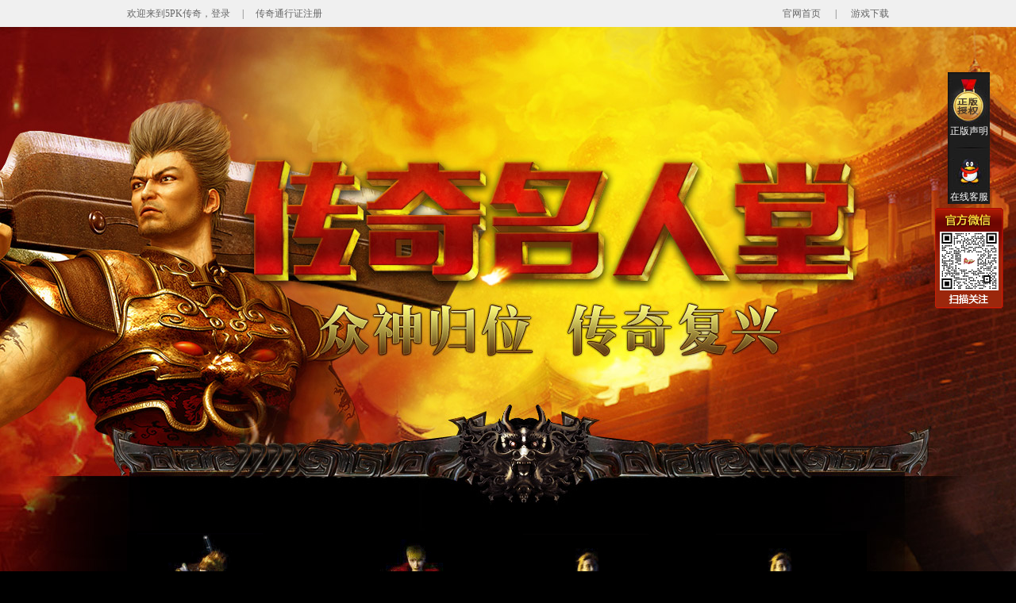

--- FILE ---
content_type: text/html; charset=utf-8
request_url: https://plus.5pk.com/other/celebrity.html
body_size: 93266
content:
<!DOCTYPE html PUBLIC "-//W3C//DTD XHTML 1.0 Transitional//EN" "http://www.w3.org/TR/xhtml1/DTD/xhtml1-transitional.dtd">
<html xmlns="http://www.w3.org/1999/xhtml">
<head>
    <meta http-equiv="Content-Type" content="text/html; charset=utf-8" />
    <link rel="shortcut icon" type="image/ico" href="https://res11.5pk.com/templates/front/images/favicon.ico">
    <title>名人堂-5PK传奇</title>
    <meta name="keywords" content="【名人堂】" />
    <meta name="description" content="【名人堂】" />
    <link href="https://res11.5pk.com/templates/front/style/common.css?v=10008" rel="stylesheet" type="text/css" />
    <link href="https://res11.5pk.com/templates/front/style/zt_style.css" rel="stylesheet" type="text/css">

        <link  href="https://res11.5pk.com/templates/front/style/celebrity.css?v=10008" rel="stylesheet" type="text/css"/>
        <script type="text/javascript" src="https://res11.5pk.com/templates/public/js/jquery.js?v=10008"></script>
    <script type="text/javascript" src="https://res11.5pk.com/templates/front/js/jquery.cookie.js?v=10008"></script>
    <script type="text/javascript" src="https://res11.5pk.com/templates/front/js/common.js?v=10008"></script>
        <script type="text/javascript" src="https://res11.5pk.com/templates/front/js/jquery.jscrollpane.min.js?v=10008"></script>
        <script type="text/javascript" src="https://res11.5pk.com/templates/front/js/jquery.mousewheel.js?v=10008"></script>
        <script type="text/javascript" src="https://res11.5pk.com/templates/front/js/jquery.jmp3.js?v=10008"></script>
    </head>
<body>
<div class="top-bar">
    <div class="w960">
        <p class="fr">
            <a href="https://5pk.5pk.com" target="_blank">官网首页</a>
            <span class="split">|</span>
            <a href="https://176.5pk.com/download.html" >游戏下载</a>
        </p>
  <span id="loginInfo">
<script type="text/javascript">
    (function(){
        //var username = $.cookie('ck__username');
        var username = "";
        if(username){
            document.write('<span class="user-id">'+username+'</span>，欢迎您 <a href="https://passport.5pk.com">用户中心</a><span class="split">|</span> <a href="https://pay.5pk.com">充值</a><span class="split">|</span><a href="javascript:void(0);" onclick="Account.logout();return false;">退出</a>');
            $(function(){if(typeof login_callback!=='undefined'){login_callback(username)}});
        }else{
            document.write('<span>欢迎来到5PK传奇，</span><a href="https://passport.5pk.com/login.php" id="login">登录</a><span class="split">|</span><a target="_blank" href="https://passport.5pk.com/index/register/index.html">传奇通行证注册</a>');
            var currentUrl = location.href;
            if(currentUrl.indexOf('/login.php') == -1 && currentUrl.indexOf('/register.php') == -1)
                document.getElementById("login").href=document.getElementById("login").href+"?ref="+currentUrl;
        }
    })();
</script>
</span>
    </div>
</div>



    <!-- main -->
    <div class="main">
    	<div class="celebrity-top"></div>
        <div class="celebrity-list">
                        <div class="celebrity-item  fl celebrity-item2">
                <img src="https://res11.5pk.com/templates/front/images/celebrity_1_1.gif" width="203" height="298" />
                <p class="celebrity-name">顶峰作案</p>
                <div class="celebrity_hide_box" style="display: none;">
                    <div class="celebrity2-f fl">
                    <div class="popup-celebrity-title"><i>角色名：</i><em>顶峰作案</em><span class="sounddl"></span></div>
                    <div class="popup-celebrity-con">
                        <p><strong><span style="font-family:微软雅黑, "microsoft yahei";font-size:14px;color:#FF0000;">顶峰作案：</span></strong></p><p><strong><span style="font-family:微软雅黑, "microsoft yahei";font-size:14px;"><br /></span></strong></p><p><span style="font-family:微软雅黑, "microsoft yahei";font-size:14px;">60级战士，1.76复古版本20区玛法群英榜总排名第一位，实至名归的传奇霸主，拥有全区最高的等级和最顶级的装备。全区第一把霸者之刃，第一把屠龙，都被“顶峰作案”收入囊中。他是最强勇士雕像，受人膜拜的全区第一男战士，更是一个天生的超级PK狂，拥有娴熟的技能操作水平，他是1.76复古二十区当之无愧的神话人物。</span></p><p><br /></p>
                    </div>
                </div>
                <div class="celebrity2-r fl">
                    <div class="celebrity-jy"><em>寄语</em><span>传奇是我一生的挚友，是我生命的灵魂。</span></div>
                    <ul>
                                                <li><em></em><a href="https://176.5pk.com/news/newsinfo/1rRfHb_XhLw.html"  title="【名人堂】1.76复古20区-顶峰作案">【名人堂】1.76复古20区-顶峰作案 </a></li>
                                            </ul>
                    <div class="popup-celebrity2btn"><a href="javascript:ckbox1();" class="celebrity-btn3 celebrity-btn5">提供线索</a></div>
                    </div>
                </div>
            </div>
                        <div class="celebrity-item  fl celebrity-item2">
                <img src="https://res11.5pk.com/templates/front/images/celebrity_1_2.gif" width="203" height="298" />
                <p class="celebrity-name">暗哩着迷</p>
                <div class="celebrity_hide_box" style="display: none;">
                    <div class="celebrity2-f fl">
                    <div class="popup-celebrity-title"><i>角色名：</i><em>暗哩着迷</em><span class="sounddl"></span></div>
                    <div class="popup-celebrity-con">
                        <p><strong><span style="font-family:微软雅黑, &quot;microsoft yahei&quot;;font-size:14px;color:#FF0000;">“暗哩着迷”人物介绍：</span></strong></p><p><span style="font-family:微软雅黑, &quot;microsoft yahei&quot;;font-size:14px;"> &nbsp; &nbsp; &nbsp; 版本：1.80英雄合击；</span></p><p><span style="font-family:微软雅黑, &quot;microsoft yahei&quot;;font-size:14px;"> &nbsp; &nbsp; &nbsp; 区服：【叱咤风云】；</span></p><p><span style="font-family:微软雅黑, &quot;microsoft yahei&quot;;font-size:14px;"> &nbsp; &nbsp; &nbsp; 角色名：“暗哩着迷”，60级；</span></p><p><span style="font-family:微软雅黑, &quot;microsoft yahei&quot;;font-size:14px;"> &nbsp; &nbsp; &nbsp; 英雄名：“暗锂着迷”，59级；</span></p><p><span style="font-family:微软雅黑, &quot;microsoft yahei&quot;;font-size:14px;"> &nbsp; &nbsp; &nbsp; 职业：战战组合；</span></p><p><span style="font-family:微软雅黑, &quot;microsoft yahei&quot;;font-size:14px;"> &nbsp; &nbsp; &nbsp; 所在行会：快意恩仇</span></p><p><span style="font-family:微软雅黑, &quot;microsoft yahei&quot;;font-size:14px;"> &nbsp; &nbsp; &nbsp; 爱好：玩传奇、交朋友</span></p><p><span style="font-family:微软雅黑, &quot;microsoft yahei&quot;;font-size:14px;"> &nbsp; &nbsp; &nbsp; 评价：他是1.80英雄合击【叱咤风云】区服实至名归的传奇霸主，玛法群英榜总排名第一位，英雄排名第一位，天下第一女战士。</span></p><p><br /></p>
                    </div>
                </div>
                <div class="celebrity2-r fl">
                    <div class="celebrity-jy"><em>寄语</em><span>热血传奇我独尊，患难兄弟情谊深！</span></div>
                    <ul>
                                                <li><em></em><a href="https://180.5pk.com/news/newsinfo/.PReX44dkT0.html"  title="【名人堂专访】180合击&ldquo;暗哩着迷&rdquo;">【名人堂专访】180合击&ldquo;暗哩着迷&rdquo; </a></li>
                                            </ul>
                    <div class="popup-celebrity2btn"><a href="javascript:ckbox1();" class="celebrity-btn3 celebrity-btn5">提供线索</a></div>
                    </div>
                </div>
            </div>
                        <div class="celebrity-item  fl celebrity-item2">
                <img src="https://res11.5pk.com/templates/front/images/celebrity_1_3.gif" width="203" height="298" />
                <p class="celebrity-name">回忆尘哀</p>
                <div class="celebrity_hide_box" style="display: none;">
                    <div class="celebrity2-f fl">
                    <div class="popup-celebrity-title"><i>角色名：</i><em>回忆尘哀</em><span class="sounddl"></span></div>
                    <div class="popup-celebrity-con">
                        <p><strong><span style="color:#FF0000;font-family:微软雅黑, &quot;microsoft yahei&quot;;font-size:14px;">“回忆尘哀”人物介绍：</span></strong></p><p><span style="font-family:微软雅黑, &quot;microsoft yahei&quot;;font-size:14px;"> &nbsp; &nbsp; &nbsp; 版本：1.80英雄合击；</span></p><p><span style="font-family:微软雅黑, &quot;microsoft yahei&quot;;font-size:14px;"> &nbsp; &nbsp; &nbsp; 区服：【群雄逐鹿】；</span></p><p><span style="font-family:微软雅黑, &quot;microsoft yahei&quot;;font-size:14px;"> &nbsp; &nbsp; &nbsp; 角色名：“回忆尘哀”，64级；</span></p><p><span style="font-family:微软雅黑, &quot;microsoft yahei&quot;;font-size:14px;"> &nbsp; &nbsp; &nbsp; 英雄名：“忆念世俗”，62级；</span></p><p><span style="font-family:微软雅黑, &quot;microsoft yahei&quot;;font-size:14px;"> &nbsp; &nbsp; &nbsp; 职业：道战组合</span></p><p><span style="font-family:微软雅黑, &quot;microsoft yahei&quot;;font-size:14px;"> &nbsp; &nbsp; &nbsp; 所在行会：“战狼”</span></p><p><span style="font-family:微软雅黑, &quot;microsoft yahei&quot;;font-size:14px;"> &nbsp; &nbsp; &nbsp; 爱好：玩传奇、摩旅</span></p><p><span style="font-family:微软雅黑, &quot;microsoft yahei&quot;;font-size:14px;"> &nbsp; &nbsp; &nbsp; 评价：他是1.80英雄合击【群雄逐鹿】区服实至名归的传奇霸主，玛法群英榜总排名第三位，英雄排名第三位，魅力排行榜第二位。</span></p><p><br /></p><p><br /></p>
                    </div>
                </div>
                <div class="celebrity2-r fl">
                    <div class="celebrity-jy"><em>寄语</em><span>兄弟是什么？刀山火海，我也为你踏过。有福同享有难同当是兄弟！</span></div>
                    <ul>
                                                <li><em></em><a href="https://180.5pk.com/news/newsinfo/IoEKwk_dx6E.html"  title="【名人堂专访】1.80合击&ldquo;回忆尘哀&rdquo;">【名人堂专访】1.80合击&ldquo;回忆尘哀&rdquo; </a></li>
                                            </ul>
                    <div class="popup-celebrity2btn"><a href="javascript:ckbox1();" class="celebrity-btn3 celebrity-btn5">提供线索</a></div>
                    </div>
                </div>
            </div>
                        <div class="celebrity-item  fl celebrity-item2">
                <img src="https://res11.5pk.com/templates/front/images/celebrity_1_3.gif" width="203" height="298" />
                <p class="celebrity-name">农村小美男</p>
                <div class="celebrity_hide_box" style="display: none;">
                    <div class="celebrity2-f fl">
                    <div class="popup-celebrity-title"><i>角色名：</i><em>农村小美男</em><span class="sounddl"></span></div>
                    <div class="popup-celebrity-con">
                        <p><strong><span style="font-family:微软雅黑, &quot;microsoft yahei&quot;;font-size:14px;color:#FF0000;">“农村小美男”人物介绍：</span></strong></p><p><span style="font-family:微软雅黑, &quot;microsoft yahei&quot;;font-size:14px;"> &nbsp; &nbsp; &nbsp; 版本：1.80英雄合击；</span></p><p><span style="font-family:微软雅黑, &quot;microsoft yahei&quot;;font-size:14px;"> &nbsp; &nbsp; &nbsp; 区服：【群雄逐鹿】；</span></p><p><span style="font-family:微软雅黑, &quot;microsoft yahei&quot;;font-size:14px;"> &nbsp; &nbsp; &nbsp; 角色名：“农村小美男”，64级；</span></p><p><span style="font-family:微软雅黑, &quot;microsoft yahei&quot;;font-size:14px;"> &nbsp; &nbsp; &nbsp; 英雄名：“农村来的”，62级；</span></p><p><span style="font-family:微软雅黑, &quot;microsoft yahei&quot;;font-size:14px;"> &nbsp; &nbsp; &nbsp; 职业：道道组合；</span></p><p><span style="font-family:微软雅黑, &quot;microsoft yahei&quot;;font-size:14px;"> &nbsp; &nbsp; &nbsp; 所在行会：“快意恩仇”</span></p><p><span style="font-family:微软雅黑, &quot;microsoft yahei&quot;;font-size:14px;"> &nbsp; &nbsp; &nbsp; 爱好：玩传奇、交朋友</span></p><p><span style="font-family:微软雅黑, &quot;microsoft yahei&quot;;font-size:14px;"> &nbsp; &nbsp; &nbsp; 评价：他是1.80英雄合击【群雄逐鹿】区服实至名归的传奇霸主，玛法群英榜总排名第一位，英雄排名第一位，天下第一男道士。</span></p><p><br /></p>
                    </div>
                </div>
                <div class="celebrity2-r fl">
                    <div class="celebrity-jy"><em>寄语</em><span>热爱传奇，更珍惜朋友之间的珍贵友谊！</span></div>
                    <ul>
                                                <li><em></em><a href="https://180.5pk.com/news/newsinfo/x24JHBtcCTU.html"  title="【名人堂专访】180合击&ldquo;农村小美男&rdquo;">【名人堂专访】180合击&ldquo;农村小美男&rdquo; </a></li>
                                            </ul>
                    <div class="popup-celebrity2btn"><a href="javascript:ckbox1();" class="celebrity-btn3 celebrity-btn5">提供线索</a></div>
                    </div>
                </div>
            </div>
                        <div class="celebrity-item  fl celebrity-item2">
                <img src="https://res11.5pk.com/templates/front/images/celebrity_1_1.gif" width="203" height="298" />
                <p class="celebrity-name">神秘人物</p>
                <div class="celebrity_hide_box" style="display: none;">
                    <div class="celebrity2-f fl">
                    <div class="popup-celebrity-title"><i>角色名：</i><em>神秘人物</em><span class="sounddl"></span></div>
                    <div class="popup-celebrity-con">
                        <p><br /></p><p><strong><span style="font-family:微软雅黑, &quot;microsoft yahei&quot;;font-size:14px;color:#FF0000;">“神秘人物”人物介绍：</span></strong></p><p><span style="font-family:微软雅黑, &quot;microsoft yahei&quot;;font-size:14px;"> &nbsp; &nbsp; &nbsp; 版本：1.80英雄合击；</span></p><p><span style="font-family:微软雅黑, &quot;microsoft yahei&quot;;font-size:14px;"> &nbsp; &nbsp; &nbsp; 区服：【群雄逐鹿】；</span></p><p><span style="font-family:微软雅黑, &quot;microsoft yahei&quot;;font-size:14px;"> &nbsp; &nbsp; &nbsp; 角色名：“神秘人物”，62级；</span></p><p><span style="font-family:微软雅黑, &quot;microsoft yahei&quot;;font-size:14px;"> &nbsp; &nbsp; &nbsp; 英雄名：“妥妥的”，61级；</span></p><p><span style="font-family:微软雅黑, &quot;microsoft yahei&quot;;font-size:14px;"> &nbsp; &nbsp; &nbsp; 职业：战战组合；</span></p><p><span style="font-family:微软雅黑, &quot;microsoft yahei&quot;;font-size:14px;"> &nbsp; &nbsp; &nbsp; 所在行会：“快意恩仇”</span></p><p><span style="font-family:微软雅黑, &quot;microsoft yahei&quot;;font-size:14px;"> &nbsp; &nbsp; &nbsp; 爱好：玩传奇、旅游、喝酒会友</span></p><p><span style="font-family:微软雅黑, &quot;microsoft yahei&quot;;font-size:14px;"> &nbsp; &nbsp; &nbsp; 评价：他是一位骁勇善战、对传奇矢志不渝的老骨灰玩家。他的传奇霸主之位实至名归，在1.80英雄合击【群雄逐鹿】区服中玛法群英榜总排名第二，英雄排名第二，天下第一男战士。</span></p><p><br /></p>
                    </div>
                </div>
                <div class="celebrity2-r fl">
                    <div class="celebrity-jy"><em>寄语</em><span>&ldquo;无兄弟，不传奇！&rdquo;</span></div>
                    <ul>
                                                <li><em></em><a href="https://180.5pk.com/news/newsinfo/Kl.PZ1e1OHU.html"  title="【名人堂专访】1.80合击&ldquo;神秘人物&rdquo;">【名人堂专访】1.80合击&ldquo;神秘人物&rdquo; </a></li>
                                            </ul>
                    <div class="popup-celebrity2btn"><a href="javascript:ckbox1();" class="celebrity-btn3 celebrity-btn5">提供线索</a></div>
                    </div>
                </div>
            </div>
                        <div class="celebrity-item  fl celebrity-item2">
                <img src="https://res11.5pk.com/templates/front/images/celebrity_1_3.gif" width="203" height="298" />
                <p class="celebrity-name">青春</p>
                <div class="celebrity_hide_box" style="display: none;">
                    <div class="celebrity2-f fl">
                    <div class="popup-celebrity-title"><i>角色名：</i><em>青春</em><span class="sounddl"></span></div>
                    <div class="popup-celebrity-con">
                        <p><strong><span style="font-family:微软雅黑, &quot;microsoft yahei&quot;;font-size:14px;color:#FF0000;">“青春”人物介绍：</span></strong></p><p><span style="font-family:微软雅黑, &quot;microsoft yahei&quot;;font-size:14px;"> &nbsp; &nbsp; &nbsp; &nbsp;区服：1.80英雄合击【风云再起】；</span></p><p><span style="font-family:微软雅黑, &quot;microsoft yahei&quot;;font-size:14px;"> &nbsp; &nbsp; &nbsp; &nbsp;角色名：青春，75级；</span></p><p><span style="font-family:微软雅黑, &quot;microsoft yahei&quot;;font-size:14px;"> &nbsp; &nbsp; &nbsp; &nbsp;英雄名：挥霍青春，69级；</span></p><p><span style="font-family:微软雅黑, &quot;microsoft yahei&quot;;font-size:14px;"> &nbsp; &nbsp; &nbsp; &nbsp;职业：道战组合；</span></p><p><span style="font-family:微软雅黑, &quot;microsoft yahei&quot;;font-size:14px;"> &nbsp; &nbsp; &nbsp; &nbsp;所属行会：YY305043；</span></p><p><span style="font-family:微软雅黑, &quot;microsoft yahei&quot;;font-size:14px;"> &nbsp; &nbsp; &nbsp; &nbsp;爱好：玩传奇、交朋友；</span></p><p><span style="font-family:微软雅黑, &quot;microsoft yahei&quot;;font-size:14px;"> &nbsp; &nbsp; &nbsp; &nbsp;评价：他是1.80英雄合击【风云再起】区服实至名归的传奇霸主，也是传奇游戏的忠实爱好者。</span></p><p><br /></p>
                    </div>
                </div>
                <div class="celebrity2-r fl">
                    <div class="celebrity-jy"><em>寄语</em><span>拥热血之兄弟，仇敌三千又何妨。</span></div>
                    <ul>
                                                <li><em></em><a href="https://180.5pk.com/news/newsinfo/Ye3YV8mDHfY.html"  title="【名人堂专访】1.80合击【风云再起】&ldquo;青春&rdquo;">【名人堂专访】1.80合击【风云再起】&ldquo;青春&rdquo; </a></li>
                                            </ul>
                    <div class="popup-celebrity2btn"><a href="javascript:ckbox1();" class="celebrity-btn3 celebrity-btn5">提供线索</a></div>
                    </div>
                </div>
            </div>
                        <div class="celebrity-item  fl celebrity-item2">
                <img src="https://res11.5pk.com/templates/front/images/celebrity_1_1.gif" width="203" height="298" />
                <p class="celebrity-name">煤王</p>
                <div class="celebrity_hide_box" style="display: none;">
                    <div class="celebrity2-f fl">
                    <div class="popup-celebrity-title"><i>角色名：</i><em>煤王</em><span class="sounddl"></span></div>
                    <div class="popup-celebrity-con">
                        <p><strong><span style="font-family:宋体, simsun;font-size:12px;">“</span><span style="font-family:宋体, simsun;font-size:12px;">煤王”人物介绍：</span></strong></p><p><span style="font-family:宋体, simsun;font-size:12px;"> &nbsp; &nbsp; &nbsp; &nbsp;区服：</span><span style="font-family:宋体, simsun;font-size:12px;">1.76复古十六区【日月同辉】；</span></p><p><span style="font-family:宋体, simsun;font-size:12px;"> &nbsp; &nbsp; &nbsp; &nbsp;角色名：“</span><span style="font-family:宋体, simsun;font-size:12px;">煤王”，70级；</span></p><p><span style="font-family:宋体, simsun;font-size:12px;"> &nbsp; &nbsp; &nbsp; &nbsp;职业：战士；</span></p><p><span style="font-family:宋体, simsun;font-size:12px;"> &nbsp; &nbsp; &nbsp; &nbsp;所属行会：疯魔谷；</span></p><p><span style="font-family:宋体, simsun;font-size:12px;"> &nbsp; &nbsp; &nbsp; &nbsp;爱好：玩传奇，运动，旅游</span><span style="font-family:宋体, simsun;font-size:12px;">；</span></p><p><span style="font-family:宋体, simsun;font-size:12px;"> &nbsp; &nbsp; &nbsp; &nbsp;评价：</span><span style="font-family:宋体, simsun;font-size:12px;">玛法英雄榜排行第三，PK手法超神，是一位骁勇善战的传奇英雄。</span></p><p><br /></p><p><span style="font-family:微软雅黑;font-size:12px"><br /></span><br /></p>
                    </div>
                </div>
                <div class="celebrity2-r fl">
                    <div class="celebrity-jy"><em>寄语</em><span>无兄弟，不传奇！</span></div>
                    <ul>
                                                <li><em></em><a href="https://176.5pk.com/news/newsinfo/pyVs58Bp67c.html"  title="【名人堂专访】1.76复古16区 煤王">【名人堂专访】1.76复古16区 煤王 </a></li>
                                            </ul>
                    <div class="popup-celebrity2btn"><a href="javascript:ckbox1();" class="celebrity-btn3 celebrity-btn5">提供线索</a></div>
                    </div>
                </div>
            </div>
                        <div class="celebrity-item  fl celebrity-item2">
                <img src="https://res11.5pk.com/templates/front/images/celebrity_1_3.gif" width="203" height="298" />
                <p class="celebrity-name">王子大哥</p>
                <div class="celebrity_hide_box" style="display: none;">
                    <div class="celebrity2-f fl">
                    <div class="popup-celebrity-title"><i>角色名：</i><em>王子大哥</em><span class="sounddl"></span></div>
                    <div class="popup-celebrity-con">
                        <p>“王子大哥”人物介绍：</p><p> &nbsp; &nbsp;区服：1.80英雄合击【义薄云天】；</p><p> &nbsp; &nbsp;角色名：“王子大哥”，65级；</p><p> &nbsp; &nbsp;英雄名：“漂亮公主”，64级；</p><p> &nbsp; &nbsp;职业：道道组合；</p><p> &nbsp; &nbsp;所属行会：情谊永恒；</p><p> &nbsp; &nbsp;爱好：玩传奇，交朋友；</p><p> &nbsp; &nbsp;评价：他是1.80英雄合击【义薄云天】区服实至名归的传奇霸主，也是传奇游戏的忠实爱好者。</p><p><br /></p>
                    </div>
                </div>
                <div class="celebrity2-r fl">
                    <div class="celebrity-jy"><em>寄语</em><span>兄弟齐心，其利断金，兄弟一起玩的才是真正的传奇！</span></div>
                    <ul>
                                                <li><em></em><a href="https://180.5pk.com/news/newsinfo/YGAB4SSutLk.html"  title="【名人堂专访】1.80合击【义薄云天】&ldquo;王子大哥&rdquo;">【名人堂专访】1.80合击【义薄云天】&ldquo;王子大哥&rdquo; </a></li>
                                            </ul>
                    <div class="popup-celebrity2btn"><a href="javascript:ckbox1();" class="celebrity-btn3 celebrity-btn5">提供线索</a></div>
                    </div>
                </div>
            </div>
                        <div class="celebrity-item  fl celebrity-item2">
                <img src="https://res11.5pk.com/templates/front/images/celebrity_1_1.gif" width="203" height="298" />
                <p class="celebrity-name">夜猫</p>
                <div class="celebrity_hide_box" style="display: none;">
                    <div class="celebrity2-f fl">
                    <div class="popup-celebrity-title"><i>角色名：</i><em>夜猫</em><span class="sounddl"></span></div>
                    <div class="popup-celebrity-con">
                        <p>“夜の猫”人物介绍： &nbsp; &nbsp; &nbsp; &nbsp; </p><p> &nbsp; &nbsp;区服：1.80英雄合击【义薄云天】； &nbsp; &nbsp; &nbsp; &nbsp; </p><p> &nbsp; &nbsp;角色名：“夜の猫”，63级； &nbsp; &nbsp; &nbsp; &nbsp; </p><p> &nbsp; &nbsp;英雄名：“夜猫”，61级； &nbsp; &nbsp; &nbsp; &nbsp; </p><p> &nbsp; &nbsp;职业：战战组合； &nbsp; &nbsp; &nbsp; &nbsp; </p><p> &nbsp; &nbsp;所属行会：敢死队； &nbsp; &nbsp; &nbsp; &nbsp; </p><p> &nbsp; &nbsp;爱好：玩传奇、健身、赛车； &nbsp; &nbsp; &nbsp; &nbsp; </p><p> &nbsp; &nbsp;评价：他是1.80英雄合击【义薄云天】区服实至名归的传奇霸主，也是传奇游戏的忠实爱好者。<br /></p>
                    </div>
                </div>
                <div class="celebrity2-r fl">
                    <div class="celebrity-jy"><em>寄语</em><span>战一辈子传奇，做一辈子兄弟！</span></div>
                    <ul>
                                                <li><em></em><a href="https://180.5pk.com/news/newsinfo/Z2BW3_GRsXI.html"  title="【名人堂专访】1.80合击【义薄云天】&ldquo;夜の猫&rdquo;">【名人堂专访】1.80合击【义薄云天】&ldquo;夜の猫&rdquo; </a></li>
                                            </ul>
                    <div class="popup-celebrity2btn"><a href="javascript:ckbox1();" class="celebrity-btn3 celebrity-btn5">提供线索</a></div>
                    </div>
                </div>
            </div>
                        <div class="celebrity-item  fl celebrity-item2">
                <img src="https://res11.5pk.com/templates/front/images/celebrity_1_1.gif" width="203" height="298" />
                <p class="celebrity-name">灭世の暴龙王</p>
                <div class="celebrity_hide_box" style="display: none;">
                    <div class="celebrity2-f fl">
                    <div class="popup-celebrity-title"><i>角色名：</i><em>灭世の暴龙王</em><span class="sounddl"></span></div>
                    <div class="popup-celebrity-con">
                        <p>《5PK传奇》1.76复古版本15区，70级满级男战士，玛法群英榜总排名第二位，天魔神甲加身，霸者之刃在手，声名卓著，战功赫赫。对传奇的钟爱数十年如一日，始终不离不弃。<br /></p>
                    </div>
                </div>
                <div class="celebrity2-r fl">
                    <div class="celebrity-jy"><em>寄语</em><span>战一辈子传奇，做一辈子兄弟！</span></div>
                    <ul>
                                                <li><em></em><a href="https://176.5pk.com/news/newsinfo/yeMjxPsi134.html"  title="【名人堂专访】1.76复古【紫禁之巅】&ldquo;灭世の暴龙王&rdquo;">【名人堂专访】1.76复古【紫禁之巅】&ldquo;灭世の暴龙王&rdquo; </a></li>
                                            </ul>
                    <div class="popup-celebrity2btn"><a href="javascript:ckbox1();" class="celebrity-btn3 celebrity-btn5">提供线索</a></div>
                    </div>
                </div>
            </div>
                        <div class="celebrity-item  fl celebrity-item2">
                <img src="https://res11.5pk.com/templates/front/images/celebrity_1_3.gif" width="203" height="298" />
                <p class="celebrity-name">一炮泯恩仇</p>
                <div class="celebrity_hide_box" style="display: none;">
                    <div class="celebrity2-f fl">
                    <div class="popup-celebrity-title"><i>角色名：</i><em>一炮泯恩仇</em><span class="sounddl"></span></div>
                    <div class="popup-celebrity-con">
                        <p>“<span>一炮泯恩仇</span>”人物介绍：</p><p> &nbsp; &nbsp;区服：1.80英雄合击【义薄云天】；</p><p> &nbsp; &nbsp;角色名：“一炮泯恩仇”，62级；</p><p> &nbsp; &nbsp;英雄名：“江湖永不见”，62级；</p><p> &nbsp; &nbsp;职业：道道组合；</p><p> &nbsp; &nbsp;所属行会：零度；</p><p> &nbsp; &nbsp;爱好：玩传奇，交朋友；</p><p> &nbsp; &nbsp;评价：他是1.80英雄合击【义薄云天】区服实至名归的传奇霸主，玛法群英榜总排名第三，英雄排名第一。</p><p><br /></p>
                    </div>
                </div>
                <div class="celebrity2-r fl">
                    <div class="celebrity-jy"><em>寄语</em><span>未来的传奇之路希望和兄弟们不离不弃一直走下去！</span></div>
                    <ul>
                                                <li><em></em><a href="https://180.5pk.com/news/newsinfo/nhb7GLBL_0g.html"  title="【名人堂专访】1.80合击【义薄云天】&ldquo;一炮泯恩仇&rdquo;">【名人堂专访】1.80合击【义薄云天】&ldquo;一炮泯恩仇&rdquo; </a></li>
                                            </ul>
                    <div class="popup-celebrity2btn"><a href="javascript:ckbox1();" class="celebrity-btn3 celebrity-btn5">提供线索</a></div>
                    </div>
                </div>
            </div>
                        <div class="celebrity-item  fl celebrity-item2">
                <img src="https://res11.5pk.com/templates/front/images/celebrity_1_3.gif" width="203" height="298" />
                <p class="celebrity-name">孤独一个人</p>
                <div class="celebrity_hide_box" style="display: none;">
                    <div class="celebrity2-f fl">
                    <div class="popup-celebrity-title"><i>角色名：</i><em>孤独一个人</em><span class="sounddl"></span></div>
                    <div class="popup-celebrity-con">
                        <p>“孤独一个人”人物介绍：</p><p> &nbsp; 区服：1.80英雄合击【义薄云天】；</p><p> &nbsp; 角色名：“孤独一个人”，59级；</p><p> &nbsp; 英雄名：“孤独一个入”，59级；</p><p> &nbsp; 职业：道道组合；</p><p> &nbsp; 所属行会：敢死队；</p><p> &nbsp; 爱好：上班、赚钱、玩游戏；</p><p> &nbsp; 评价：他是1.80英雄合击【义薄云天】区服实至名归的传奇霸主，也是传奇游戏的忠实爱好者。</p><p><br /></p>
                    </div>
                </div>
                <div class="celebrity2-r fl">
                    <div class="celebrity-jy"><em>寄语</em><span>180合击版一位声名卓著的顶级名人玩家，热爱传奇，侠肝义胆！</span></div>
                    <ul>
                                                <li><em></em><a href="https://180.5pk.com/news/newsinfo/nW_ucczHois.html"  title="【名人堂专访】1.80合击【义薄云天】&ldquo;孤独一个人&rdquo;">【名人堂专访】1.80合击【义薄云天】&ldquo;孤独一个人&rdquo; </a></li>
                                            </ul>
                    <div class="popup-celebrity2btn"><a href="javascript:ckbox1();" class="celebrity-btn3 celebrity-btn5">提供线索</a></div>
                    </div>
                </div>
            </div>
                        <div class="celebrity-item  fl celebrity-item2">
                <img src="https://res11.5pk.com/templates/front/images/celebrity_1_3.gif" width="203" height="298" />
                <p class="celebrity-name">小楼又东风</p>
                <div class="celebrity_hide_box" style="display: none;">
                    <div class="celebrity2-f fl">
                    <div class="popup-celebrity-title"><i>角色名：</i><em>小楼又东风</em><span class="sounddl"></span></div>
                    <div class="popup-celebrity-con">
                        <p>“小楼又东风”人物介绍： &nbsp; &nbsp; &nbsp; &nbsp; </p><p>区服：1.80英雄合击【义薄云天】； &nbsp; &nbsp; &nbsp; &nbsp; </p><p>角色名：“小楼又东风”，50级； &nbsp; &nbsp; &nbsp; &nbsp; </p><p>英雄名：“天下の有情”，51级； &nbsp; &nbsp; &nbsp; &nbsp; </p><p>职业：道战组合； &nbsp; &nbsp; &nbsp; &nbsp; </p><p>所属行会：楼外楼； &nbsp; &nbsp; &nbsp; &nbsp; </p><p>爱好：玩传奇，交朋友，踢足球； &nbsp; &nbsp; &nbsp; &nbsp; </p><p>评价：他是1.80英雄合击【义薄云天】区服实至名归的传奇霸主，也是传奇游戏的忠实爱好者。</p><p><br /></p>
                    </div>
                </div>
                <div class="celebrity2-r fl">
                    <div class="celebrity-jy"><em>寄语</em><span>热爱传奇，酷爱PK，是一位实至名归的传奇霸主！</span></div>
                    <ul>
                                                <li><em></em><a href="https://180.5pk.com/news/newsinfo/oDnOqWoZD3g.html"  title="【名人堂专访】1.80合击【义薄云天】&ldquo;小楼又东风&rdquo;">【名人堂专访】1.80合击【义薄云天】&ldquo;小楼又东风&rdquo; </a></li>
                                            </ul>
                    <div class="popup-celebrity2btn"><a href="javascript:ckbox1();" class="celebrity-btn3 celebrity-btn5">提供线索</a></div>
                    </div>
                </div>
            </div>
                        <div class="celebrity-item  fl celebrity-item2">
                <img src="https://res11.5pk.com/templates/front/images/celebrity_1_5.gif" width="203" height="298" />
                <p class="celebrity-name">羽皇</p>
                <div class="celebrity_hide_box" style="display: none;">
                    <div class="celebrity2-f fl">
                    <div class="popup-celebrity-title"><i>角色名：</i><em>羽皇</em><span class="sounddl"></span></div>
                    <div class="popup-celebrity-con">
                        <p><span style="font-family:微软雅黑, &quot;microsoft yahei&quot;;font-size:14px;"> &nbsp; &nbsp; &nbsp; &nbsp;1.76复古十四区【斗破苍穹】，法师，65级，玛法群英榜总排名第一，天下第一男法师，手持本区唯一限定武器“霸者之刃”。</span><span style="font-family:微软雅黑, &quot;microsoft yahei&quot;;font-size:14px;">是一位叱咤风云，英勇善战的传奇霸者。</span><span style="font-family:微软雅黑, &quot;microsoft yahei&quot;;font-size:14px;">兴趣爱好：玩传奇、旅游、看电影、运动、赛车。</span></p>
                    </div>
                </div>
                <div class="celebrity2-r fl">
                    <div class="celebrity-jy"><em>寄语</em><span>羽皇想对《5pk传奇》说：&ldquo;谢谢这款游戏让我认识了这么多的好兄弟！&rdquo;</span></div>
                    <ul>
                                                <li><em></em><a href="https://176.5pk.com/news/newsinfo/LVxR24vSMpE.html"  title="【名人堂专访】1.76复古十四区 羽皇">【名人堂专访】1.76复古十四区 羽皇 </a></li>
                                            </ul>
                    <div class="popup-celebrity2btn"><a href="javascript:ckbox1();" class="celebrity-btn3 celebrity-btn5">提供线索</a></div>
                    </div>
                </div>
            </div>
                        <div class="celebrity-item  fl celebrity-item2">
                <img src="https://res11.5pk.com/templates/front/images/celebrity_1_3.gif" width="203" height="298" />
                <p class="celebrity-name">白衣沽酒</p>
                <div class="celebrity_hide_box" style="display: none;">
                    <div class="celebrity2-f fl">
                    <div class="popup-celebrity-title"><i>角色名：</i><em>白衣沽酒</em><span class="sounddl"></span></div>
                    <div class="popup-celebrity-con">
                        <p><strong><span style="font-family:微软雅黑, &quot;microsoft yahei&quot;;font-size:14px;color:#FF0000;">“白衣沽酒”人物介绍：</span></strong></p><p><span style="font-family:微软雅黑, &quot;microsoft yahei&quot;;font-size:14px;"> &nbsp; &nbsp; &nbsp; &nbsp;区服：1.80英雄合击【傲视群雄】；</span></p><p><span style="font-family:微软雅黑, &quot;microsoft yahei&quot;;font-size:14px;"> &nbsp; &nbsp; &nbsp; &nbsp;角色名：“白衣沽酒”，69级；</span></p><p><span style="font-family:微软雅黑, &quot;microsoft yahei&quot;;font-size:14px;"> &nbsp; &nbsp; &nbsp; &nbsp;英雄名：“且寄清风”，68级；</span></p><p><span style="font-family:微软雅黑, &quot;microsoft yahei&quot;;font-size:14px;"> &nbsp; &nbsp; &nbsp; &nbsp;职业：道道组合；</span></p><p><span style="font-family:微软雅黑, &quot;microsoft yahei&quot;;font-size:14px;"> &nbsp; &nbsp; &nbsp; &nbsp;所属行会：情谊永恒；</span></p><p><span style="font-family:微软雅黑, &quot;microsoft yahei&quot;;font-size:14px;"> &nbsp; &nbsp; &nbsp; &nbsp;爱好：玩传奇，交朋友，旅游；</span></p><p><span style="font-family:微软雅黑, &quot;microsoft yahei&quot;;font-size:14px;"> &nbsp; &nbsp; &nbsp; &nbsp;评价：他是1.80英雄合击【傲视群雄】区服玛法群英榜总排名第一位，实至名归的传奇霸主，也是传奇游戏的忠实爱好者。</span></p><p><br /></p>
                    </div>
                </div>
                <div class="celebrity2-r fl">
                    <div class="celebrity-jy"><em>寄语</em><span>游戏里有人陪伴是一件特别幸福的事情，感谢5pk传奇让我相遇大家！</span></div>
                    <ul>
                                                <li><em></em><a href="https://180.5pk.com/news/newsinfo/CdIzd3vCMGE.html"  title="【名人堂专访】1.80合击【傲视群雄】&ldquo;白衣沽酒&rdquo;">【名人堂专访】1.80合击【傲视群雄】&ldquo;白衣沽酒&rdquo; </a></li>
                                            </ul>
                    <div class="popup-celebrity2btn"><a href="javascript:ckbox1();" class="celebrity-btn3 celebrity-btn5">提供线索</a></div>
                    </div>
                </div>
            </div>
                        <div class="celebrity-item  fl celebrity-item2">
                <img src="https://res11.5pk.com/templates/front/images/celebrity_1_3.gif" width="203" height="298" />
                <p class="celebrity-name">地狱书生</p>
                <div class="celebrity_hide_box" style="display: none;">
                    <div class="celebrity2-f fl">
                    <div class="popup-celebrity-title"><i>角色名：</i><em>地狱书生</em><span class="sounddl"></span></div>
                    <div class="popup-celebrity-con">
                        <p><strong><span style="font-family:微软雅黑, &quot;microsoft yahei&quot;;font-size:14px;color:#FF0000;">“地狱书生”人物介绍：</span></strong></p><p><span style="font-family:微软雅黑, &quot;microsoft yahei&quot;;font-size:14px;"> &nbsp; &nbsp; &nbsp; &nbsp;区服：1.80英雄合击【傲视群雄】；<br /></span></p><p><span style="font-family:微软雅黑, &quot;microsoft yahei&quot;;font-size:14px;"> &nbsp; &nbsp; &nbsp; &nbsp;角色名：“地狱书生”，58级；<br /></span></p><p><span style="font-family:微软雅黑, &quot;microsoft yahei&quot;;font-size:14px;"> &nbsp; &nbsp; &nbsp; &nbsp;英雄名：“地狱书生”，57级；<br /></span></p><p><span style="font-family:微软雅黑, &quot;microsoft yahei&quot;;font-size:14px;"> &nbsp; &nbsp; &nbsp; &nbsp;职业：道战组合；<br /></span></p><p><span style="font-family:微软雅黑, &quot;microsoft yahei&quot;;font-size:14px;"> &nbsp; &nbsp; &nbsp; &nbsp;所属行会：风雨の战天下-小逗比联盟；<br /></span></p><p><span style="font-family:微软雅黑, &quot;microsoft yahei&quot;;font-size:14px;"> &nbsp; &nbsp; &nbsp; &nbsp;爱好：玩传奇，交朋友，踢足球；<br /></span></p><p><span style="font-family:微软雅黑, &quot;microsoft yahei&quot;;font-size:14px;"> &nbsp; &nbsp; &nbsp; &nbsp;评价：他是合击版本的王者，战斗力强，有勇有谋，重情重义，是一位对传奇有着执著情怀的骨灰玩家。<br /></span></p><p><br /></p>
                    </div>
                </div>
                <div class="celebrity2-r fl">
                    <div class="celebrity-jy"><em>寄语</em><span>他是合击版本的王者，战斗力强，有勇有谋，重情重义！</span></div>
                    <ul>
                                                <li><em></em><a href="https://180.5pk.com/news/newsinfo/nMH08ixjg5w.html"  title="【名人堂专访】1.80合击【傲视群雄】&ldquo;地狱书生&rdquo;">【名人堂专访】1.80合击【傲视群雄】&ldquo;地狱书生&rdquo; </a></li>
                                            </ul>
                    <div class="popup-celebrity2btn"><a href="javascript:ckbox1();" class="celebrity-btn3 celebrity-btn5">提供线索</a></div>
                    </div>
                </div>
            </div>
                        <div class="celebrity-item  fl celebrity-item2">
                <img src="https://res11.5pk.com/templates/front/images/celebrity_1_1.gif" width="203" height="298" />
                <p class="celebrity-name">风云の天下</p>
                <div class="celebrity_hide_box" style="display: none;">
                    <div class="celebrity2-f fl">
                    <div class="popup-celebrity-title"><i>角色名：</i><em>风云の天下</em><span class="sounddl"></span></div>
                    <div class="popup-celebrity-con">
                        <p><strong><span style="font-family:微软雅黑, &quot;microsoft yahei&quot;;font-size:14px;color:#FF0000;">“风云の天下”人物介绍：</span></strong></p><p><span style="font-family:微软雅黑, &quot;microsoft yahei&quot;;font-size:14px;"> &nbsp; &nbsp; &nbsp; &nbsp;版本：1.80英雄合击；</span></p><p><span style="font-family:微软雅黑, &quot;microsoft yahei&quot;;font-size:14px;"> &nbsp; &nbsp; &nbsp; &nbsp;区服：【三分天下】；</span></p><p><span style="font-family:微软雅黑, &quot;microsoft yahei&quot;;font-size:14px;"> &nbsp; &nbsp; &nbsp; &nbsp;角色名：“风云の天下”，66级；</span></p><p><span style="font-family:微软雅黑, &quot;microsoft yahei&quot;;font-size:14px;"> &nbsp; &nbsp; &nbsp; &nbsp;英雄名：“老哥”，64级；</span></p><p><span style="font-family:微软雅黑, &quot;microsoft yahei&quot;;font-size:14px;"> &nbsp; &nbsp; &nbsp; &nbsp;职业：战战组合；</span></p><p><span style="font-family:微软雅黑, &quot;microsoft yahei&quot;;font-size:14px;"> &nbsp; &nbsp; &nbsp; &nbsp;所属行会：战乱；</span></p><p><span style="font-family:微软雅黑, &quot;microsoft yahei&quot;;font-size:14px;"> &nbsp; &nbsp; &nbsp; &nbsp;称号：富可敌国、英俊潇洒、神武战宗，名人堂；</span></p><p><span style="font-family:微软雅黑, &quot;microsoft yahei&quot;;font-size:14px;"> &nbsp; &nbsp; &nbsp; &nbsp;爱好：玩传奇，锻炼，养生；</span></p><p><span style="font-family:微软雅黑, &quot;microsoft yahei&quot;;font-size:14px;"> &nbsp; &nbsp; &nbsp; &nbsp;评价：他是一位对传奇有着执著情怀的骨灰玩家，从传奇之初一路走来，拥有众多有情义有担当的好兄弟。</span></p><p><br /></p>
                    </div>
                </div>
                <div class="celebrity2-r fl">
                    <div class="celebrity-jy"><em>寄语</em><span>重剑锋芒传奇路，所向披靡无人敌！</span></div>
                    <ul>
                                                <li><em></em><a href="https://180.5pk.com/news/newsinfo/Nc50FAGKTAM.html"  title="【名人堂专访】1.80合击-风云の天下">【名人堂专访】1.80合击-风云の天下 </a></li>
                                            </ul>
                    <div class="popup-celebrity2btn"><a href="javascript:ckbox1();" class="celebrity-btn3 celebrity-btn5">提供线索</a></div>
                    </div>
                </div>
            </div>
                        <div class="celebrity-item  fl celebrity-item2">
                <img src="https://res11.5pk.com/templates/front/images/celebrity_1_2.gif" width="203" height="298" />
                <p class="celebrity-name">何必纠结</p>
                <div class="celebrity_hide_box" style="display: none;">
                    <div class="celebrity2-f fl">
                    <div class="popup-celebrity-title"><i>角色名：</i><em>何必纠结</em><span class="sounddl"></span></div>
                    <div class="popup-celebrity-con">
                        <p><span style="font-family:宋体, simsun;">“何必纠结”人物介绍： &nbsp; &nbsp; &nbsp; &nbsp; </span></p><p><span style="font-family:宋体, simsun;">版本：1.80英雄合击； &nbsp; &nbsp; &nbsp; &nbsp; </span></p><p><span style="font-family:宋体, simsun;">区服：三分天下； &nbsp; &nbsp; &nbsp; &nbsp; </span></p><p><span style="font-family:宋体, simsun;">角色名：“何必纠结”，68级； &nbsp; &nbsp; &nbsp; &nbsp; </span></p><p><span style="font-family:宋体, simsun;">英雄名：“何必执着”，67级； &nbsp; &nbsp; &nbsp; &nbsp; </span></p><p><span style="font-family:宋体, simsun;">职业：战战组合； &nbsp; &nbsp; &nbsp; &nbsp; </span></p><p><span style="font-family:宋体, simsun;">称号：国色天香、富可敌国、神武战宗 &nbsp; &nbsp; &nbsp; &nbsp; </span></p><p><span style="font-family:宋体, simsun;">爱好：玩传奇、旅游 &nbsp; &nbsp; &nbsp; &nbsp; </span></p><p><span style="font-family:宋体, simsun;">评价：“何必纠结”是一位对传奇有着执著情怀的老骨灰玩家，他酷爱PK打宝，也很珍惜兄弟之间的情谊。<br /></span></p>
                    </div>
                </div>
                <div class="celebrity2-r fl">
                    <div class="celebrity-jy"><em>寄语</em><span>战一辈子传奇，做一辈子兄弟！感谢大家的陪伴，让我的传奇之路，有一段弥足珍贵的回忆 。</span></div>
                    <ul>
                                                <li><em></em><a href="https://180.5pk.com/news/newsinfo/4CI1HYvYT7I.html"  title="【名人堂专访】1.80合击-何必纠结">【名人堂专访】1.80合击-何必纠结 </a></li>
                                            </ul>
                    <div class="popup-celebrity2btn"><a href="javascript:ckbox1();" class="celebrity-btn3 celebrity-btn5">提供线索</a></div>
                    </div>
                </div>
            </div>
                        <div class="celebrity-item  fl celebrity-item2">
                <img src="https://res11.5pk.com/templates/front/images/celebrity_1_1.gif" width="203" height="298" />
                <p class="celebrity-name">小花</p>
                <div class="celebrity_hide_box" style="display: none;">
                    <div class="celebrity2-f fl">
                    <div class="popup-celebrity-title"><i>角色名：</i><em>小花</em><span class="sounddl"></span></div>
                    <div class="popup-celebrity-con">
                        <p><span style="font-family:微软雅黑, &quot;microsoft yahei&quot;;font-size:14px;"> &nbsp; &nbsp; &nbsp; &nbsp;小花，1.76复古十三区【天下无双】，战士，68级，玛法群英榜总排名第二，手持本区唯一限定——鲜花武器“天下无双”，将战士技能操作得出神入化。团战时，冲锋陷阵，义无反顾，勇往直前！兴趣爱好：玩传奇、健身、阅读。</span></p><p><br /></p>
                    </div>
                </div>
                <div class="celebrity2-r fl">
                    <div class="celebrity-jy"><em>寄语</em><span>同途偶遇，三生有幸；感恩相聚，不离不弃！</span></div>
                    <ul>
                                                <li><em></em><a href="https://176.5pk.com/news/newsinfo/zxBaqmR5edM.html"  title="【名人堂专访】1.76复古十三区小花">【名人堂专访】1.76复古十三区小花 </a></li>
                                            </ul>
                    <div class="popup-celebrity2btn"><a href="javascript:ckbox1();" class="celebrity-btn3 celebrity-btn5">提供线索</a></div>
                    </div>
                </div>
            </div>
                        <div class="celebrity-item  fl celebrity-item2">
                <img src="https://res11.5pk.com/templates/front/images/celebrity_1_1.gif" width="203" height="298" />
                <p class="celebrity-name">八部千军</p>
                <div class="celebrity_hide_box" style="display: none;">
                    <div class="celebrity2-f fl">
                    <div class="popup-celebrity-title"><i>角色名：</i><em>八部千军</em><span class="sounddl"></span></div>
                    <div class="popup-celebrity-con">
                        <p><strong><span style="font-family:微软雅黑, &quot;microsoft yahei&quot;;font-size:14px;color:#FF0000;">八部千军：</span></strong></p><p><span style="font-family:微软雅黑, &quot;microsoft yahei&quot;;font-size:14px;"> &nbsp; &nbsp; &nbsp; &nbsp;《5PK传奇》1.76复古版本11区，转身近满级男战士，玛法群英榜总排名前列，神怒之威武器，神怒天护衣服，雷霆系列顶级首饰，运九套，四级满技能。</span></p><p><span style="font-family:微软雅黑, &quot;microsoft yahei&quot;;font-size:14px;"> &nbsp; &nbsp; &nbsp; &nbsp;生活中可以与朋友推心置腹，侃侃而谈；</span></p><p><span style="font-family:微软雅黑, &quot;microsoft yahei&quot;;font-size:14px;"> &nbsp; &nbsp; &nbsp; &nbsp;游戏时可以与敌人立场分明，阵营凛然；</span></p><p><span style="font-family:微软雅黑, &quot;microsoft yahei&quot;;font-size:14px;"> &nbsp; &nbsp; &nbsp; &nbsp;群聚时可以饮酒高歌，酣畅淋漓；</span></p><p><span style="font-family:微软雅黑, &quot;microsoft yahei&quot;;font-size:14px;"> &nbsp; &nbsp; &nbsp; &nbsp;独处时可以随性洒脱，欢快自我。<br /></span></p><p><span style="font-family:微软雅黑, &quot;microsoft yahei&quot;;font-size:14px;"> &nbsp; &nbsp; &nbsp; &nbsp;对传奇的钟爱数十年如一日，始终不离不弃。<br /></span></p><p><br /></p>
                    </div>
                </div>
                <div class="celebrity2-r fl">
                    <div class="celebrity-jy"><em>寄语</em><span>愿5pk传奇的所有玩家，都能重温传奇带来的情怀体验，享受它，珍惜它！</span></div>
                    <ul>
                                                <li><em></em><a href="https://176.5pk.com/news/newsinfo/ERJeyDo3ihg.html"  title="【名人堂专访】1.76十一区 八部千军">【名人堂专访】1.76十一区 八部千军 </a></li>
                                            </ul>
                    <div class="popup-celebrity2btn"><a href="javascript:ckbox1();" class="celebrity-btn3 celebrity-btn5">提供线索</a></div>
                    </div>
                </div>
            </div>
                        <div class="celebrity-item  fl celebrity-item2">
                <img src="https://res11.5pk.com/templates/front/images/celebrity_1_3.gif" width="203" height="298" />
                <p class="celebrity-name">愤怒的土豆</p>
                <div class="celebrity_hide_box" style="display: none;">
                    <div class="celebrity2-f fl">
                    <div class="popup-celebrity-title"><i>角色名：</i><em>愤怒的土豆</em><span class="sounddl"></span></div>
                    <div class="popup-celebrity-con">
                        <p><span style="font-family:微软雅黑, ">“愤怒的土豆”人物介绍：</span></p><p><span style="font-family:微软雅黑, "> &nbsp; 版本：1.80英雄合击；</span></p><p><span style="font-family:微软雅黑, "> &nbsp; 区服：【三分天下】；</span></p><p><span style="font-family:微软雅黑, "> &nbsp; 角色名：“愤怒的土豆”，54级；</span></p><p><span style="font-family:微软雅黑, "> &nbsp; 英雄名：“愤怒的叮当”，53级；</span></p><p><span style="font-family:微软雅黑, "> &nbsp; 职业：道战组合；</span></p><p><span style="font-family:微软雅黑, "> &nbsp; 爱好：PK，在战场上勇往直前，与行会兄弟们共进退。</span></p><p><span style="font-family:微软雅黑, "> &nbsp; 评价：他是一位英勇善战、对传奇矢志不渝的老骨灰玩家。</span></p><p><br /></p>
                    </div>
                </div>
                <div class="celebrity2-r fl">
                    <div class="celebrity-jy"><em>寄语</em><span>与兄弟一起通宵打传奇，是我的青春记忆里，印象最深刻的事情。</span></div>
                    <ul>
                                                <li><em></em><a href="https://180.5pk.com/news/newsinfo/rUvyx3KSXFA.html"  title="【名人堂专访】1.80合击【三分天下】愤怒的土豆">【名人堂专访】1.80合击【三分天下】愤怒的土豆 </a></li>
                                            </ul>
                    <div class="popup-celebrity2btn"><a href="javascript:ckbox1();" class="celebrity-btn3 celebrity-btn5">提供线索</a></div>
                    </div>
                </div>
            </div>
                        <div class="celebrity-item  fl celebrity-item2">
                <img src="https://res11.5pk.com/templates/front/images/celebrity_1_1.gif" width="203" height="298" />
                <p class="celebrity-name">天下风少</p>
                <div class="celebrity_hide_box" style="display: none;">
                    <div class="celebrity2-f fl">
                    <div class="popup-celebrity-title"><i>角色名：</i><em>天下风少</em><span class="sounddl"></span></div>
                    <div class="popup-celebrity-con">
                        <p><span style="font-family:微软雅黑, &quot;microsoft yahei&quot;;font-size:14px;"> &nbsp; &nbsp; &nbsp; &nbsp;1.76复古版本13区玛法群英榜总排名第一位，实至名归的传奇霸主，顶级装备，酷爱战士职业，在本区同时拥有三职业四个大号，玩起游戏来如鱼得水。</span></p><p><span style="font-family:微软雅黑, &quot;microsoft yahei&quot;;font-size:14px;"> &nbsp; &nbsp; &nbsp; &nbsp;爱挑战，爱冒险，对新鲜事物充满热情，将游戏和现实生活过得精彩纷呈，天下风少是一位率性洒脱、自由不羁的传奇人物。</span></p><p><span style="font-family:微软雅黑, &quot;microsoft yahei&quot;;font-size:14px;"><br /></span></p>
                    </div>
                </div>
                <div class="celebrity2-r fl">
                    <div class="celebrity-jy"><em>寄语</em><span>爱挑战，爱冒险，酷爱战斗，勇往直前，从不畏惧！</span></div>
                    <ul>
                                                <li><em></em><a href="https://176.5pk.com/news/newsinfo/mzxeGG1e7MU.html"  title="【名人堂专访】1.76复古13区 天下风少">【名人堂专访】1.76复古13区 天下风少 </a></li>
                                            </ul>
                    <div class="popup-celebrity2btn"><a href="javascript:ckbox1();" class="celebrity-btn3 celebrity-btn5">提供线索</a></div>
                    </div>
                </div>
            </div>
                        <div class="celebrity-item  fl celebrity-item2">
                <img src="https://res11.5pk.com/templates/front/images/celebrity_1_1.gif" width="203" height="298" />
                <p class="celebrity-name">弥大爷</p>
                <div class="celebrity_hide_box" style="display: none;">
                    <div class="celebrity2-f fl">
                    <div class="popup-celebrity-title"><i>角色名：</i><em>弥大爷</em><span class="sounddl"></span></div>
                    <div class="popup-celebrity-con">
                        <p><span style="font-family:微软雅黑, ">70级战士，1.76复古版本11区玛法群英榜总排名第一位，春节烟花活动积分排行榜第一位。他是最强勇士雕像，受人膜拜的第一男战，更是一个天生的超级PK狂，拥有娴熟的技能操作水平，他是1.76复古十一区当之无愧的神话人物。</span></p>
                    </div>
                </div>
                <div class="celebrity2-r fl">
                    <div class="celebrity-jy"><em>寄语</em><span>&ldquo;玩游戏就是一种平常心，不仅仅是对游戏，现实中也是如此。&rdquo;</span></div>
                    <ul>
                                                <li><em></em><a href="https://176.5pk.com/news/newsinfo/vGjogohL.PE.html"  title="【名人堂专访】1.76复古11区 弥大爷">【名人堂专访】1.76复古11区 弥大爷 </a></li>
                                            </ul>
                    <div class="popup-celebrity2btn"><a href="javascript:ckbox1();" class="celebrity-btn3 celebrity-btn5">提供线索</a></div>
                    </div>
                </div>
            </div>
                        <div class="celebrity-item  fl celebrity-item2">
                <img src="https://res11.5pk.com/templates/front/images/celebrity_1_1.gif" width="203" height="298" />
                <p class="celebrity-name">鹿☆晗</p>
                <div class="celebrity_hide_box" style="display: none;">
                    <div class="celebrity2-f fl">
                    <div class="popup-celebrity-title"><i>角色名：</i><em>鹿☆晗</em><span class="sounddl"></span></div>
                    <div class="popup-celebrity-con">
                        <p>他喜欢激情PK，他是英勇善战的勇士；他性格开朗，对朋友真情以待；他侠骨柔情，对行会兄弟关爱有加；他为人仗义，守时守信，让大家钦佩；他喜欢分享，因直播传奇结交了无数好友！<br /></p>
                    </div>
                </div>
                <div class="celebrity2-r fl">
                    <div class="celebrity-jy"><em>寄语</em><span>希望在5pk传奇认识的朋友兄弟友谊长存，也希望以后有更多粉丝看我直播砍5pk传奇，一起分享传奇的乐趣！</span></div>
                    <ul>
                                                <li><em></em><a href="https://176.5pk.com/news/newsinfo/TiM.voHYwWc.html"  title="【名人堂专访】1.76复古9-10区 鹿☆晗">【名人堂专访】1.76复古9-10区 鹿☆晗 </a></li>
                                            </ul>
                    <div class="popup-celebrity2btn"><a href="javascript:ckbox1();" class="celebrity-btn3 celebrity-btn5">提供线索</a></div>
                    </div>
                </div>
            </div>
                        <div class="celebrity-item  fl celebrity-item2">
                <img src="https://res11.5pk.com/templates/front/images/celebrity_1_1.gif" width="203" height="298" />
                <p class="celebrity-name">laughing哥</p>
                <div class="celebrity_hide_box" style="display: none;">
                    <div class="celebrity2-f fl">
                    <div class="popup-celebrity-title"><i>角色名：</i><em>laughing哥</em><span class="sounddl"></span></div>
                    <div class="popup-celebrity-con">
                        <p><span style="font-family:微软雅黑, ">1.80英雄合击【乱世争锋】的顶级高手，战战职业，主号60级，玛法总排名第三位，英雄名：女警官，等级60级，英雄总排行第一位，拥有英俊潇洒、富可敌国、神武战将、名人堂等多个霸气封号。是一位为人谦逊、做事低调的传奇大哥。<br /></span></p>
                    </div>
                </div>
                <div class="celebrity2-r fl">
                    <div class="celebrity-jy"><em>寄语</em><span>玩传奇兄弟团队碾压一切！最重要的是团结一心！</span></div>
                    <ul>
                                                <li><em></em><a href="https://180.5pk.com/news/newsinfo/.r6jWm_dlPQ.html"  title="【名人堂专访】1.80合击【乱世争锋】 laughing哥">【名人堂专访】1.80合击【乱世争锋】 laughing哥 </a></li>
                                            </ul>
                    <div class="popup-celebrity2btn"><a href="javascript:ckbox1();" class="celebrity-btn3 celebrity-btn5">提供线索</a></div>
                    </div>
                </div>
            </div>
                        <div class="celebrity-item  fl celebrity-item2">
                <img src="https://res11.5pk.com/templates/front/images/celebrity_1_1.gif" width="203" height="298" />
                <p class="celebrity-name">致命、上演</p>
                <div class="celebrity_hide_box" style="display: none;">
                    <div class="celebrity2-f fl">
                    <div class="popup-celebrity-title"><i>角色名：</i><em>致命、上演</em><span class="sounddl"></span></div>
                    <div class="popup-celebrity-con">
                        <p><span style="font-family:微软雅黑, &quot;microsoft yahei&quot;;font-size:14px;">“确实是为了朋友才一直坚守老区，杀戮哥哥，灬Angel媛媛灬，〓狂傲〓a ，武者狂野等，很感谢他们，也是为了他们，才一直坚守到现在。嘿嘿”<br /></span></p><p><span style="font-family:微软雅黑, &quot;microsoft yahei&quot;;font-size:14px;">致命、上演把传奇当作平淡生活的调味剂，热爱传奇，是源于对经典的怀念；而坚持下去的动力，则是来自于朋友兄弟们的鼓励，这也是传奇的特性所在。<br /></span></p>
                    </div>
                </div>
                <div class="celebrity2-r fl">
                    <div class="celebrity-jy"><em>寄语</em><span>感谢一路走来陪伴我的朋友们，愿情谊不灭、传奇永久。

希望那些目前还在坚持游戏的玩家们，可以继续努力，好好练级。
最后希望5PK越做越好、激情无限！</span></div>
                    <ul>
                                                <li><em></em><a href="https://176.5pk.com/news/newsinfo/9.UYnIEBV3I.html"  title="[名人堂专访】1.76复古1-8区 华为">[名人堂专访】1.76复古1-8区 华为 </a></li>
                                            </ul>
                    <div class="popup-celebrity2btn"><a href="javascript:ckbox1();" class="celebrity-btn3 celebrity-btn5">提供线索</a></div>
                    </div>
                </div>
            </div>
                        <div class="celebrity-item  fl celebrity-item2">
                <img src="https://res11.5pk.com/templates/front/images/celebrity_1_1.gif" width="203" height="298" />
                <p class="celebrity-name">绝对气派</p>
                <div class="celebrity_hide_box" style="display: none;">
                    <div class="celebrity2-f fl">
                    <div class="popup-celebrity-title"><i>角色名：</i><em>绝对气派</em><span class="sounddl"></span></div>
                    <div class="popup-celebrity-con">
                        <p>623区2组”&nbsp;战神殿”&nbsp;老大，传奇龄10年，不折不扣的老骨灰。。从需要点蜡烛时踏入玛法大陆，他对《热血传奇》倾注了太多的感情，如他所言，“传奇就仿佛是我的初恋。”从&nbsp;2区烈焰、10区烈焰、87区、104区、109区、130区到现在，他的名字一直未变，热爱传奇心也没有变，“最喜欢带着兄弟们PK”，那样的纵横驰骋，是每一个好男儿的英雄梦。</p>
                    </div>
                </div>
                <div class="celebrity2-r fl">
                    <div class="celebrity-jy"><em>寄语</em><span>祝愿《热血传奇5PK》人数爆棚！战神殿的弟兄们跟我冲！</span></div>
                    <ul>
                                                <li><em></em><a href="https://www.5pk.com/news/newsinfo/9AeZjDkT4M0.html"  title="[专访]不败战神&bull;绝对〓气派">[专访]不败战神&bull;绝对〓气派 </a></li>
                                            </ul>
                    <div class="popup-celebrity2btn"><a href="javascript:ckbox1();" class="celebrity-btn3 celebrity-btn5">提供线索</a></div>
                    </div>
                </div>
            </div>
                        <div class="celebrity-item  fl celebrity-item2">
                <img src="https://res11.5pk.com/templates/front/images/celebrity_1_1.gif" width="203" height="298" />
                <p class="celebrity-name">MC农民</p>
                <div class="celebrity_hide_box" style="display: none;">
                    <div class="celebrity2-f fl">
                    <div class="popup-celebrity-title"><i>角色名：</i><em>MC农民</em><span class="sounddl"></span></div>
                    <div class="popup-celebrity-con">
                        <p>还记得8.28《传奇归来》万人围城事件吗？激动人心的强力指挥，气势恢宏，后无来者的大场面，让盛大低下了高贵的头颅，也让人们记住了这个名字——MC农民。</p>
                    </div>
                </div>
                <div class="celebrity2-r fl">
                    <div class="celebrity-jy"><em>寄语</em><span>笑对风云变，指点江山梦。5PK传奇，我在这里，等你挑战！</span></div>
                    <ul>
                                                <li><em></em><a href="https://www.5pk.com/news/newsinfo/F7ifCO8__Oo.html"  title="[专访]强势入驻，王者归来&bull;MC农民专访">[专访]强势入驻，王者归来&bull;MC农民专访 </a></li>
                                            </ul>
                    <div class="popup-celebrity2btn"><a href="javascript:ckbox1();" class="celebrity-btn3 celebrity-btn5">提供线索</a></div>
                    </div>
                </div>
            </div>
                        <div class="celebrity-item  fl celebrity-item2">
                <img src="https://res11.5pk.com/templates/front/images/celebrity_1_3.gif" width="203" height="298" />
                <p class="celebrity-name">无名</p>
                <div class="celebrity_hide_box" style="display: none;">
                    <div class="celebrity2-f fl">
                    <div class="popup-celebrity-title"><i>角色名：</i><em>无名</em><span class="sounddl"></span></div>
                    <div class="popup-celebrity-con">
                        <div>曾任盛大传奇项目组产品经理，现任IS语音副总裁。在传奇发展的道路上有着卓越的贡献！</div><p><br /></p>
                    </div>
                </div>
                <div class="celebrity2-r fl">
                    <div class="celebrity-jy"><em>寄语</em><span>IS语音全力支持《热血传奇5PK》1月9日热血封测！祝开测大吉！</span></div>
                    <ul>
                                            </ul>
                    <div class="popup-celebrity2btn"><a href="javascript:ckbox1();" class="celebrity-btn3 celebrity-btn5">提供线索</a></div>
                    </div>
                </div>
            </div>
                        <div class="celebrity-item  fl celebrity-item2">
                <img src="https://res11.5pk.com/templates/front/images/celebrity_1_1.gif" width="203" height="298" />
                <p class="celebrity-name">深蓝</p>
                <div class="celebrity_hide_box" style="display: none;">
                    <div class="celebrity2-f fl">
                    <div class="popup-celebrity-title"><i>角色名：</i><em>深蓝</em><span class="sounddl"></span></div>
                    <div class="popup-celebrity-con">
                        
                    </div>
                </div>
                <div class="celebrity2-r fl">
                    <div class="celebrity-jy"><em>寄语</em><span>回到十四年前的起点，再一次仗剑战传奇，兄弟们，一起冲吧！</span></div>
                    <ul>
                                            </ul>
                    <div class="popup-celebrity2btn"><a href="javascript:ckbox1();" class="celebrity-btn3 celebrity-btn5">提供线索</a></div>
                    </div>
                </div>
            </div>
                        <div class="celebrity-item  fl celebrity-item2">
                <img src="https://res11.5pk.com/templates/front/images/celebrity_1_1.gif" width="203" height="298" />
                <p class="celebrity-name">不解释</p>
                <div class="celebrity_hide_box" style="display: none;">
                    <div class="celebrity2-f fl">
                    <div class="popup-celebrity-title"><i>角色名：</i><em>不解释</em><span class="sounddl"></span></div>
                    <div class="popup-celebrity-con">
                        <p>玛法大陆，风起云涌，每时每刻都有新的勇士加入，有新的王者崛起，1.80英雄合击版英雄传说一区的不解释，就是这样一位勇士。<br /></p>
                    </div>
                </div>
                <div class="celebrity2-r fl">
                    <div class="celebrity-jy"><em>寄语</em><span>胆大心细、眼明手快，不要怕爆装备，玩这个游戏就是为了给我们快乐。</span></div>
                    <ul>
                                                <li><em></em><a href="https://180.5pk.com/news/newsinfo/m7IyUDtY_dM.html"  title="【专访】1.80版英雄传说一区&bull;不解释">【专访】1.80版英雄传说一区&bull;不解释 </a></li>
                                            </ul>
                    <div class="popup-celebrity2btn"><a href="javascript:ckbox1();" class="celebrity-btn3 celebrity-btn5">提供线索</a></div>
                    </div>
                </div>
            </div>
                        <div class="celebrity-item  fl celebrity-item2">
                <img src="https://res11.5pk.com/templates/front/images/celebrity_1_1.gif" width="203" height="298" />
                <p class="celebrity-name">重庆人</p>
                <div class="celebrity_hide_box" style="display: none;">
                    <div class="celebrity2-f fl">
                    <div class="popup-celebrity-title"><i>角色名：</i><em>重庆人</em><span class="sounddl"></span></div>
                    <div class="popup-celebrity-con">
                        <p>有的人，是天生的王者，有的人，注定要站在玛法的至高点，一览众山小，俯视众生，指点江山。176一区继往开来的重庆人，就是这样的王者，他于5月23日，领先全区全服所有强者，率先到达70级，成为不折不扣的5PK传奇第一人！<br /></p>
                    </div>
                </div>
                <div class="celebrity2-r fl">
                    <div class="celebrity-jy"><em>寄语</em><span>各路豪杰，无论你选择做重庆人的盟友，还是做他的敌人，战场上不见不散！</span></div>
                    <ul>
                                                <li><em></em><a href="https://176.5pk.com/news/newsinfo/DRiGxHOIYYo.html"  title="【专访】继往开来&bull;重庆人">【专访】继往开来&bull;重庆人 </a></li>
                                                <li><em></em><a href="https://176.5pk.com/news/newsinfo/2cyj65G1nv8.html"  title="【专访】5PK传奇第一人&bull;176一区&bull;重庆人">【专访】5PK传奇第一人&bull;176一区&bull;重庆人 </a></li>
                                            </ul>
                    <div class="popup-celebrity2btn"><a href="javascript:ckbox1();" class="celebrity-btn3 celebrity-btn5">提供线索</a></div>
                    </div>
                </div>
            </div>
                        <div class="celebrity-item  fl celebrity-item2">
                <img src="https://res11.5pk.com/templates/front/images/celebrity_1_6.gif" width="203" height="298" />
                <p class="celebrity-name">荷心清露</p>
                <div class="celebrity_hide_box" style="display: none;">
                    <div class="celebrity2-f fl">
                    <div class="popup-celebrity-title"><i>角色名：</i><em>荷心清露</em><span class="sounddl"></span></div>
                    <div class="popup-celebrity-con">
                        <p>说到传奇通讯社，就不得不提到一个人，她的名字就是荷心清露。虽然在游戏里荷心清露是一个很普通的女玩家，但她那妙笔神韵，文采溢风的作品，道出了多少玛法儿女的传奇情怀。</p>
                    </div>
                </div>
                <div class="celebrity2-r fl">
                    <div class="celebrity-jy"><em>寄语</em><span>这是我们为之执着的传奇，这是任时光荏苒不曾褪色的激情</span></div>
                    <ul>
                                            </ul>
                    <div class="popup-celebrity2btn"><a href="javascript:ckbox1();" class="celebrity-btn3 celebrity-btn5">提供线索</a></div>
                    </div>
                </div>
            </div>
                        <div class="celebrity-item  fl celebrity-item2">
                <img src="https://res11.5pk.com/templates/front/images/celebrity_1_1.gif" width="203" height="298" />
                <p class="celebrity-name">我是你爷爷</p>
                <div class="celebrity_hide_box" style="display: none;">
                    <div class="celebrity2-f fl">
                    <div class="popup-celebrity-title"><i>角色名：</i><em>我是你爷爷</em><span class="sounddl"></span></div>
                    <div class="popup-celebrity-con">
                        <p>我是你爷爷玩传奇已经有了十二年的时间，是不折不扣的骨灰老玩家，漫长的传奇经历，给了他很多关于传奇的回忆，虽然是虚拟的世界，但是从中获得的快乐，却是真实无比的。我是你爷爷直言，在游戏中，他最大的爱好就是PK，而PK的前提就是级别和装备，级别要第一，装备要最好，这样才能让PK更尽兴，战斗更激情，这似乎是此类巅峰玩家的共同特点，只有站在玛法之巅睥睨天下，才是他们游戏至高无上的快乐。<br /></p>
                    </div>
                </div>
                <div class="celebrity2-r fl">
                    <div class="celebrity-jy"><em>寄语</em><span>&ldquo;一起玩很开心，在5pk玩下去的朋友，都要开开心心的，有什么事就来找我。&rdquo;</span></div>
                    <ul>
                                                <li><em></em><a href="https://176.5pk.com/news/newsinfo/vIyTrQBGkVk.html"  title="《百万大奖 个人竞技》现场PK，冠军横空出世！">《百万大奖 个人竞技》现场PK，冠军横空出世！ </a></li>
                                                <li><em></em><a href="https://176.5pk.com/news/newsinfo/PwzW2G6_238.html"  title="【专访】端午节&ldquo;大胃王&rdquo;活动散人天堂第一名&bull;我是你爷爷">【专访】端午节&ldquo;大胃王&rdquo;活动散人天堂第一名&bull;我是你爷爷 </a></li>
                                            </ul>
                    <div class="popup-celebrity2btn"><a href="javascript:ckbox1();" class="celebrity-btn3 celebrity-btn5">提供线索</a></div>
                    </div>
                </div>
            </div>
                        <div class="celebrity-item  fl celebrity-item2">
                <img src="https://res11.5pk.com/templates/front/images/celebrity_1_3.gif" width="203" height="298" />
                <p class="celebrity-name">含笑饮砒霜</p>
                <div class="celebrity_hide_box" style="display: none;">
                    <div class="celebrity2-f fl">
                    <div class="popup-celebrity-title"><i>角色名：</i><em>含笑饮砒霜</em><span class="sounddl"></span></div>
                    <div class="popup-celebrity-con">
                        <div>一个人，没有靠山，自己成为靠山！没有天下，自己打天下！没有资本，自己赚资本！这世界从来没有什么救世主！你弱了，所有困难都强了！你强了，所有阻碍都弱了！应该逢山开路，遇水架桥，生活：你给我压力我还你奇迹！<br /></div><p>&nbsp;</p><p><br /></p>
                    </div>
                </div>
                <div class="celebrity2-r fl">
                    <div class="celebrity-jy"><em>寄语</em><span>5PK传奇，传奇的又一个起点，兄弟们，我们一起，杀戮全区！</span></div>
                    <ul>
                                                <li><em></em><a href="https://176.5pk.com/news/newsinfo/vIyTrQBGkVk.html"  title="《百万大奖 个人竞技》现场PK，冠军横空出世！">《百万大奖 个人竞技》现场PK，冠军横空出世！ </a></li>
                                            </ul>
                    <div class="popup-celebrity2btn"><a href="javascript:ckbox1();" class="celebrity-btn3 celebrity-btn5">提供线索</a></div>
                    </div>
                </div>
            </div>
                        <div class="celebrity-item  fl celebrity-item2">
                <img src="https://res11.5pk.com/templates/front/images/celebrity_1_1.gif" width="203" height="298" />
                <p class="celebrity-name">你怕不怕</p>
                <div class="celebrity_hide_box" style="display: none;">
                    <div class="celebrity2-f fl">
                    <div class="popup-celebrity-title"><i>角色名：</i><em>你怕不怕</em><span class="sounddl"></span></div>
                    <div class="popup-celebrity-con">
                        <p>&nbsp;&nbsp;作为一个有过十年传奇经历的人，你怕不怕自然有很多关于传奇的记忆，其中最难忘的是十年前，他在盛大一区蜀山群魔乱舞行会的一次行会战，“记得我们全部行会在里面沾满，沙大门都有几千个打架的。”宏大的场面，每每想起，都让他热血沸腾。</p><p>&nbsp;&nbsp;&nbsp;&nbsp;&nbsp;&nbsp;能够获得名人堂封号，也从另一方面证明着他的卓然以及凡事追求极致，这也是他玩游戏的一贯风格，他说：“我玩的时间本来就少，公司事情多，要是上来一套商店套，能干嘛啊！至少我能顶住我喜欢的这个团长，所以一定要级别高，装备好，才能打得痛快，打得激情！”<br /></p>
                    </div>
                </div>
                <div class="celebrity2-r fl">
                    <div class="celebrity-jy"><em>寄语</em><span>只管怼，打架不要怂，就这么简单的事情。传奇就是干仗的！</span></div>
                    <ul>
                                                <li><em></em><a href="https://176.5pk.com/news/newsinfo/Yir0iSs24Ug.html"  title="【名人堂专访】1.76【散人天堂】&mdash;&mdash;你怕不怕">【名人堂专访】1.76【散人天堂】&mdash;&mdash;你怕不怕 </a></li>
                                            </ul>
                    <div class="popup-celebrity2btn"><a href="javascript:ckbox1();" class="celebrity-btn3 celebrity-btn5">提供线索</a></div>
                    </div>
                </div>
            </div>
                        <div class="popup-celebrity2">
                
            </div>
        </div>
        <div class="celebrity-bottom"></div>
        <div class="celebrity-btndiv"><a href="https://www.5pk.com/index.html" class="celebrity-btn"></a><a href="javascript:ckbox2();" class="celebrity-btn2"></a></div>
    </div>
    <!-- /main -->
    <div class="popup-celebrity show_box_1">
    	<div class="popup-celebrity-title">
        	<h2 class="fl">提供线索</h2>
        	<a href="javascript:void(0)" class="fr celebrity-clo"></a>
        </div>
        <form action="" class="celebrity-form">
            <div><label>角色</label><span><input type="text" name="name" maxlength="30"/></span></div>
            <div><label class="fl">线索</label><span class="fl"><textarea name="remark" maxlength="200"></textarea></span></div>
            <div class="celebrity_tip"></div>
            <p><a href="javascript:addClue(1);" class="celebrity-btn3">提交</a><a href="javascript:void(0)" class="celebrity-btn3 celebrity-btn4">取消</a></p>
        </form>
    </div>
    <div class="popup-celebrity show_box_2">
    	<div class="popup-celebrity-title">
        	<h2 class="fl">创建名人</h2>
        	<a href="javascript:void(0)" class="fr celebrity-clo"></a>
        </div>
        <form action="" class="celebrity-form">
            <div><label>角色</label><span><input type="text" name="name" maxlength="30" /></span></div>
            <div><label class="fl">创建原因</label><span class="fl"><textarea name="remark" maxlength="200"></textarea></span></div>
            <div class="celebrity_tip"></div>
            <p><a href="javascript:addClue(2);" class="celebrity-btn3">提交</a><a href="javascript:void(0)" class="celebrity-btn3 celebrity-btn4">取消</a></p>
        </form>
    </div>
    <div class="popup-bg"></div>
    <div style="display: none;" class="popup-window popup-confirm celebrity_tip_show">
        <a class="sure btn10 celebrity_tip_show_ok" href="javascript:;">确定</a>
    </div>
    <script type="text/javascript">
    function ckbox1(){
            $(".popup-bg").show();
            $(".popup-bg").height($(document).height());
            $(".show_box_1").show();	
    }
    function ckbox2(){
            $(".popup-bg").show();
            $(".popup-bg").height($(document).height());
            $(".show_box_2").show();
    }
    var celebrityTimer = null;
    $(document).ready(function(){
            $(".celebrity-clo").click(function(){
                    $(".popup-bg").hide();	
                    $(this).closest(".popup-celebrity-title").parent().hide();
            });
            $(".celebrity-btn4").click(function(){
                    $(".popup-bg").hide();	
                    $(".popup-celebrity").hide();
            });
            $(".celebrity_tip_show_ok").click(function(){
                $(".celebrity_tip_show").find("p").remove();
                $(".celebrity_tip_show").hide();
            });
            $(".celebrity-list").hover(function(){
                    $(".popup-celebrity2").fadeIn();
                    
            },function(){
                    $(".popup-celebrity2").hide();	
            });
            $(".celebrity-item").hover(function(){
                var self = this;
                clearTimeout(celebrityTimer);
                celebrityTimer = setTimeout(function(){
                    $(".popup-celebrity2").html($(self).find(".celebrity_hide_box").html());
                    $(".popup-celebrity2").find(".sounddl").jmp3({ 
                            showfilename: "false",
                            width: 187,
                            showdownload: "false"
                     });
                     $(".popup-celebrity2").find(".popup-celebrity-con").jScrollPane({
                            showArrows: true,
                            arrowScrollOnHover: true
                    });
                     clearTimeout(celebrityTimer);
                }, 800);
            });
            $(".popup-celebrity2").mouseover(function(){
                clearTimeout(celebrityTimer);
            });
    });
    //转意符换成普通字符 
    function escape2Html(str) {
        var arrEntities={'lt':'<','gt':'>','nbsp':' ','amp':'&','quot':'"'};
        return str.replace(/&(lt|gt|nbsp|amp|quot);/ig,function(all,t){return arrEntities[t];});
    }
    function addClue(type){
        var name = $(".show_box_"+type).find("input[name='name']").val();
        var remark = $(".show_box_"+type).find("textarea[name='remark']").val();
        if($.trim(name) == ""){
            $(".show_box_"+type).find(".celebrity_tip").html("请输入角色");
            return;
        }
        
        $.post("https://plus.5pk.com/other/celebrity.php?action=add",{name:name,remark:remark,type:type},function(data){
            $(".celebrity-btn4").click();
            
            $(".celebrity_tip_show_ok").before("<p>"+data.msg+"</p>");
            $(".celebrity_tip_show").show();
            
            
            //清空输入框
            $(".show_box_"+type).find("input[name='name']").val("");
            $(".show_box_"+type).find("textarea[name='remark']").val("");
        },"json");
        
    }
    </script>
<!-- footer -->
<div class="sinSun" id="footer">
    <div class="footer-content main-content">
        <div class="fl footer-logo mt10">
            <!--
              <span><img width="69" height="74" alt="盛大游戏" src="https://res11.5pk.com/templates/front/images/intro_19.jpg"></span>
              <span class="footer-logoimg"><img alt="传奇" src="https://res11.5pk.com/templates/front/images/intro_21.jpg"></span>
             -->
            <!--             <span><a  href="http://www.xiaoxianol.com/about/companyIntro"><img width="90" height="74" alt="在线" src="https://res11.5pk.com/templates/front/images/intro_23.jpg"></a></span>-->

        </div>
        <div class="fl footer-info">
           <!--  <div>
                <a  href="http://www.17173.com">17173</a>&nbsp;|&nbsp;
                <a  href="http://www.duowan.com/">多玩</a>&nbsp;|&nbsp;
                <a  href="http://games.sina.com.cn/">新浪</a>&nbsp;|&nbsp;
                <a  href="http://games.qq.com/">腾讯</a>
            </div> -->
            <p> 2013-2026 www.5pk.com All Rights Reserved.&nbsp;<span>国新出版[2015]984号</span>&nbsp;
                登记号：2015SR168794&nbsp;新广出审[2016]42号 <br>
                <span>增值电信业务经营许可证：渝B2-20250083</span>&nbsp;<span>渝公网安备：50040199075-25001</span>
                <a href="https://beian.miit.gov.cn/" >渝ICP备2024044854号-3</a>&nbsp;ISBN：978-7-89429-658-0
            </p>

        </div>
        <div class="fr footer-img">
            <a href="###" ><img width="26" height="44"
                    src="https://res11.5pk.com/templates/front/images/footer_03.jpg"></a>
            <a href="###" ><img width="38" height="44"
                    src="https://res11.5pk.com/templates/front/images/footer_05.jpg"></a>
            <a href="###" ><img width="40" height="44"
                    src="https://res11.5pk.com/templates/front/images/footer_07.jpg"></a>
        </div>
    </div>
</div>
<!-- /footer -->

<!-- top -->
<div id="top" class="sinHei tc">
    <div>
        <a target="_blank" href="https://www.ahxyol.com/index/index/certificate_search.html?keyword=AHXY20210505202522"  class="top-zb"><span></span>正版声明</a>
        <a href="javascript:void(0)"
            onclick="location.href='http://wpa.qq.com/msgrd?v=3&uin=800083535&site=qq&menu=yes'"
            class="top-qq"><span></span>在线客服</a>

        <!--            <span class="relative">
    <a href="http://plus.5pk88.com/other/guarantee.html"  class="top-link-img"><img src="https://res11.5pk.com/upload/place/20150519/555ae28f1f4c3955112314.53x92.jpg" width="53" height="92" /></a>
    <a href="javascript:void(0)"  class="sub-close-btn"></a>
    </span>
<script> 
$(".sub-close-btn").click(function(){$(this).parent().hide();return false;});
</script>
-->

    </div>

    <a href="javascript:void(0)"
        onclick="$('html,body').animate({scrollTop: '0px'}, 500);return false;window.scrollTo(0,0);return false;"
        class="top-btn" id="back_top_button"></a>
       <em class="QRCode">
           <img src="https://res11.5pk.com/templates/front/images/QRCode.png" width="74" height="74">
       </em>
    <!--    <em class="QRCode1">-->
    <!--        <img src="https://res11.5pk.com/templates/front/images/QRCode1.png" width="74" height="74">-->
    <!--    </em>-->
</div>

<!-- /top -->

<script type="text/javascript">
    (function ($) {
        //选项卡
        $("[switchTab]").each(function (i, e) {
            var cur = "cur";
            var fnType = $(e).attr("switType") == "hover" ? "hover" : "click";
            $(e).bind(fnType, function () {
                var $o = $(this);
                var $c = $("#" + $(this).attr("switchTab"));
                $o.addClass(cur);
                $o.siblings().removeClass(cur);
                $c.siblings().hide();
                $c.show();
                $(this).parent().siblings('a.more').attr('href', $(this).find('a').attr('href'));
                try {
                    event.preventDefault ? event.preventDefault() : event.returnValue = false;
                } catch (e) { }
                return false;
            });
        });
    })(jQuery);

    $(document).ready(function (e) {
        //顶部导航效果
        if (!window.XMLHttpRequest) {
            $("#main-nav").removeClass("main-nav").addClass("main-nav-ie6");
            $("#nav-blank").remove();
        }
        var isNavDown = false;

        function navDown($o) {
            if (!window.XMLHttpRequest) {
                $(".main-nav-ie6").find(".lv2").hide();
                $o.find(".lv2").stop(true, true).slideDown(200);
            } else {
                $(".main-nav").find(".lv2").stop(true, true).slideDown("fast", function () { $o.addClass("cur1"); });
            }
        }

        $(".nav-item").hover(function () {
            var $o = $(this);
            $o.siblings().removeClass("cur").removeClass("cur1");
            $o.addClass("cur");
            if (isNavDown) {
                navDown($o);
                $("#nav-blank").show();
            } else {
                isNavDown = true;
                timer = setTimeout(function () {
                    if (isNavDown) {
                        $("#nav-blank").stop(true, true).slideDown("fast");
                        $(".main-nav").addClass("nav-item-down");
                        navDown($o);
                    }
                }, 300);
            }
        }, function () { });

        $("#main-nav").hover(function () { }, function () {
            if (!window.XMLHttpRequest) {
                $(".main-nav-ie6").find(".lv2").hide();
            } else {
                $(".main-nav").find(".lv2").stop(true, true).delay(200).slideUp("fast");
                $("#nav-blank").stop(true, true).delay(200).slideUp("fast", function () {
                    $(".main-nav").removeClass("nav-item-down");
                });
                clearTimeout(timer);
            }
            isNavDown = false;
            $(".nav-item").removeClass("cur").removeClass("cur1");
        })


    });
    jQuery(document).ready(function () {
        var bt = jQuery('#back_top_button');

        jQuery(window).scroll(function () {
            var st = $(window).scrollTop();
            if (st > 30) {
                bt.fadeIn(500);
            } else {
                bt.fadeOut(500);
            }
        });
        jQuery(window).trigger("scroll");
    })

</script>
<div style="display: none;">
<script type="text/javascript" src="https://stat.5pk.com/trackjs"></script>
<script>
var _hmt = _hmt || [];
(function() {
  var hm = document.createElement("script");
  hm.src = "//hm.baidu.com/hm.js?365dfdcaacc7c0b5e8be4e624fb90818";
  var s = document.getElementsByTagName("script")[0]; 
  s.parentNode.insertBefore(hm, s);
})();
</script>
</div>
<script>
    $(function(){
        var time = new Date().getTime();
        var end = new Date('2022-12-06').getTime() ;
        console.log(time,end)
        //if(time>end && time<end+24 * 3600 *1000)
        if(time<end+24 * 3600 *1000)
        {
            $('html').css({
                '-webkit-filter':'grayscale(100%)',
                'filter':'progid:DXImageTransform.Microsoft.BasicImage(graysale=1)'
            });
        }
    });
</script>

</body>
</html>


--- FILE ---
content_type: text/css
request_url: https://res11.5pk.com/templates/front/style/common.css?v=10008
body_size: 18138
content:
@charset "utf-8";
/*css reset*/
body,dd,dl,dt,h1,h2,h3,h4,h5,ul,ol,li,p,form,select,input{margin:0;padding:0}
ul,li {list-style:none;}
img {border: none;}
form,fieldset{margin:0; padding:0; word-wrap:break-word; word-break:normal}
button::-moz-focus-inner,input[type=reset]::-moz-focus-inner,input[type=button]::-moz-focus-inner,input[type=submit]::-moz-focus-inner,input[type=file]>input[type=button]::-moz-focus-inner{border:0;padding:0}
h1,h2,h3,h4,h5{font-family:"Arial","Microsoft YaHei";font-weight:400;font-size:12px}
button,input[type=button],input[type=submit],input[type=reset],input[type=file]{cursor:pointer}
:focus{outline:0}
em,i{font-style:normal}
table{border-collapse:collapse;border-spacing:0}
th{font-weight:400}
.radio{margin:0; vertical-align:middle; margin-right:2px; margin-top:-2px}
/*states*/
.blok{display:block}
.inline{display:inline}
.none{display:none}
.relative{position:relative}
.absolute{position:absolute}
.strong{font-weight:bold}
.tl{text-align:left}
.tr{text-align:right}
.tc{text-align:center}
.vm{vertical-align:middle}
.vt{vertical-align:top}
.vb{vertical-align:bottom}
.fl{float:left}
.fr{float:right}
.cursor{cursor:pointer}
.clear{clear:both} 
.clearfix:after{content:".";display:block;height:0;clear:both;visibility:hidden}
.clearfix{zoom:1}
/*width & spacing*/
.mt5{margin-top:5px}
.mt10{margin-top:10px}
.mr10{margin-right:10px}
.mb10{margin-bottom:10px}
.ml10{margin-left:10px}
.mt20{margin-top:20px}
.mb15{margin-bottom:15px}
.mb20{margin-bottom:20px}
.mt25{margin-top:25px}
.mb25{margin-bottom:25px}
.mr30{margin-right:30px}
.mr3{margin-right:3px}
.w960,.w1000{margin-left:auto; margin-right:auto}
.w960{width:960px}
.w1000{width:1000px}
/*font*/
.p12{font-size:12px}
.p14{font-size:14px}
.p16{font-size:16px}
.p18{font-size:18px}
.p24{font-size:24px}
.sinSun{font-family:"SimSun"}
.sinHei{font-family:"SimHei"}
.microHei{font-family:"Microsoft YaHei"}
/*color*/ 
.red{color:#f00}
.green{color:#093}
.org{color:#f60}
.black{color:#000}
.c3{color:#333}
.c6{color:#666}
.c9{color:#999}
.cc42{color:#c42000;}
.c90{color:#c90000}
.cff4{color:#ff4e00}
.c8a{color:#8a1700}
.bronze{color:#633900}
/*body init*/
body{font-family: "Arial","Microsoft YaHei"; color:#333; font-size:12px; background-color: #000; min-width:960px}
a{color:#333; text-decoration:none} 
a:hover{color:#f40}
.main-content{width:960px;margin:0 auto}
.body-bg{background:url(../images/bg-body.jpg) #000 no-repeat center top}
#header{background:url(../images/main_02.jpg) no-repeat center;height:353px;padding-top:50px; position:relative}
.header-con{width:960px; margin:0 auto; height:353px; position:relative}
.logo{display:block;width:240px;height:125px}
.logo3{margin-bottom:255px}
#mainbody{background:url(../images/main_03.jpg) no-repeat center top}
.header_smoke{position:absolute; width:723px; height:201; right:0; bottom:-3px}
.h-title{color:#4a2800;line-height:28px;height:28px;padding:13px 15px 0 15px;position: relative;}
.h-title a{color:#4a2800}
.lab100,.lab60{width:90px;text-align:right;display:inline-block;padding-right:10px}
.lab60{width:50px}
.input265,.input215,.input225,.input100,.input205,.input70,.input-text{width:253px;border:1px #975200 solid;height:21px;line-height:21px;padding:6px;color:#8a1700;vertical-align:middle;background:#fff7d0}
.input215{width:203px}
.input225{width:213px}
.input100{width:100px}
.input205{width:193px}
.input70{width:70px}
.sel265,.sel205,.sel100{width:267px;border:1px #975200 solid;height:35px;color:#8a1700;vertical-align:middle;background:#fff7d0}
.sel205{width:207px}
.sel100{width:100px}
.btn01{font-family:"Microsoft YaHei";background:url(../images/btn_main.jpg) no-repeat 0 -120px;width:177px;height:50px;display:inline-block;font-size:22px;color:#ffec9e;line-height:50px;text-align:center;border:0;cursor:pointer}
.btn01:hover{background-position:0 -171px;color:#ffec9e}

.btn02{font-family:"Microsoft YaHei";background:url(../images/btn_main.jpg) no-repeat 0 -120px;width:177px;height:50px;display:inline-block;font-size:22px;color:#ffec9e;line-height:50px;text-align:center;border:0;cursor:pointer}
.btn02:hover{background-position:0 -171px;color:#ffec9e}

.btn02,.btn03,.btn09{background:#b66825;color:#3a1f04;display:inline-block;padding:7px 0;font-size:14px;min-width:95px;text-align:center;_width:95px;border:0;cursor:pointer}
.btn10,.btn11,.btn12{background:url(../images/btn-c-1.gif) no-repeat; width:95px; height:39px; line-height:39px; display:inline-block; text-align:center; font-size:14px; color:#3a1f04; margin-right:8px;border:0;cursor:pointer; border:none; padding:0; vertical-align:middle}
.btn10:hover,.btn11:hover{color:#333}
.btn10{background-position:0 -78px}
.btn10:hover{background-position:0 -117px}
.btn11{background-position:0 0}
.btn11:hover{background-position:0 -39px}
.btn12{background-position:0 -156px; color:#888; cursor:default !important}
.btn13{background:url(../images/btnpassword_03.jpg) repeat-x;height:23px;line-height:23px;border:1px #934a00 solid;color:#fffc00;padding:0 15px;display:inline-block}
.btn13:hover{background:url(../images/btnpassword_05.jpg) repeat-x;color:#fffc00}
.btn03{background:#cabb8f}
.btn09{background:#f0e6c3}
.btn04{background:url(../images/btn_main.jpg) no-repeat 0 -222px;width:205px;height:50px;display:inline-block;border:0;cursor:pointer}
.btn04:hover{background-position:0 -273px}
.btn05,.btn06{background:url(../images/btn_main.jpg) no-repeat 0 -530px;width:128px;height:51px;margin:-10px 55px 0 0;display:inline;position:relative}
.btn05:hover{background-position:0 -582px}
.btn06{width:195px;height:68px;background-position:0 -634px;margin:0 10px 0 0}
.btn06:hover{background-position:0 -703px}
.btn07{background:url(../images/btn_user.jpg) no-repeat 0 0;width:99px;height:39px;text-align:center;display:inline-block;line-height:39px;color:#3a1f04}
.btn07:hover,.btn07.cur{background-position:0 -40px}
.btn08{color:#fff197;background:#942b0a;border:1px #b13e10 solid;display:inline-block;padding:0 3px;border-radius:2px;height:18px;line-height:18px}
.btn08:hover{color:#942b0a;background:#fff000}
.btn-left{background:url(../images/btn_main.jpg) no-repeat 0 -324px;width:184px;height:37px;display:inline-block;line-height:37px;text-align:center;font-size:16px;color:#000}
.btn-left:hover,.menu-lefta{background-position:0 -362px;color:#8d0f00}
.btn-ts,.btn-ts2{background:url(../images/pass_ts.png);width:43px;height:43px;display:inline-block;margin-right:12px; vertical-align:middle;_background:none; _filter:progid:DXImageTransform.Microsoft.AlphaImageLoader(src="https://res11.5pk.com/templates/front/images/pass_ts.png" ,sizingMethod="crop")}
.btn-ts2{background:url(../images/pass_ts2.png);_background:none; _filter:progid:DXImageTransform.Microsoft.AlphaImageLoader(src="https://res11.5pk.com/templates/front/images/pass_ts2.png" ,sizingMethod="crop")}
.form-nolab{padding-left:100px}


/*顶部工具栏*/
.top-bar{height:34px; line-height:34px; background-color:#f0f0f0; color:#666; font-family:"SimSun"}
.top-bar .split{margin-left:15px; margin-right:15px}
.top-bar a{color:#666}
.top-bar a:hover{color:#f40}

.idx-hm-con .topic .title:hover,.lm-bb li a:hover{color:#d01a14}

/*主导航*/
#main-nav{position:absolute; top:34px; left:50%; margin-left:-480px; height:38px; z-index:80; width:960px}
#nav-blank{position:absolute; z-index:20; left:0; top:0; width:960px; height:350px; display:none;background:url(../images/bg-mainnav.png) repeat-x; _background:none; _background:url(../images/bg-mainnav-ie6.jpg);}
#main-nav .nav-item{width:119px; margin-right:1px; position:relative; float:left; overflow:hidden; z-index:25}
.nav-item-down .nav-item{height:350px}
#main-nav .tit{display:block; background-image:url(../images/btn-mian-nav.png); background-repeat:no-repeat; _background-image:url(../images/btn-mian-nav-ie6.png); width:80px; margin-left:20px; margin-top:10px; height:28px; line-height:28px; color:#FFF; font-weight:700; font-size:14px; text-indent:-9999px}
.nav-item .lv1{height:38px}
.nav-item .lv2{display:none}
.main-nav .cur1{background:url(../images/bg-mainnav-lv2.png) no-repeat}
#main-nav ol{width:120px; display:none; padding:5px 0}
#main-nav ol li{line-height:30px; height:30px; overflow:hidden; padding:0 5px; text-align:center}
#main-nav ol li a{color:#fff; display:block; height:30px;}
#main-nav ol li a:hover{background-color:#800c00}
.main-nav-ie6 .nav-item{}
.main-nav-ie6 .lv2{background:#232323; height:auto; _filter:alpha(opacity=80)}
.main-nav-ie6 .lv2 li{ position:relative}

.nav-tit1{background-position:0 0}
.nav-tit2{background-position:0 -28px}
.nav-tit3{background-position:0 -56px}
.nav-tit4{background-position:0 -84px}
.nav-tit5{background-position:0 -112px}
.nav-tit6{background-position:0 -140px}
.nav-tit7{background-position:0 -168px}
.nav-tit8{background-position:0 -196px}
.cur .nav-tit1{background-position:-80px 0}
.cur .nav-tit2{background-position:-80px -28px}
.cur .nav-tit3{background-position:-80px -56px}
.cur .nav-tit4{background-position:-80px -84px}
.cur .nav-tit5{background-position:-80px -112px}
.cur .nav-tit6{background-position:-80px -140px}
.cur .nav-tit7{background-position:-80px -168px}
.cur .nav-tit8{background-position:-80px -196px}



/**popup-window**/
.popup-window-bg{width: 100%;height: 100%;position: absolute;top: 0;z-index: 999;display:none}
.popup-window{position:fixed; top:50%;left:50%;z-index:9999; _position:absolute; _top:expression(documentElement.scrollTop + 250 + "px"); display:none; width:566px; margin-left:-170px;}
.popup-con,.popup-head{background-image:url(../images/layer.gif);  padding-left:9px; padding-right:9px; overflow:hidden}
.popup-head{background-position:left top; height:37px; padding-top:11px}
.popup-title{height:37px;line-height:37px;color:#f9dc80;padding:0 10px 0 15px; background-color:#803e05}
.popup-title .popup-close{background:url(../images/btn_user.jpg) no-repeat 0 -99px;width:13px;height:13px;display:inline-block;margin-top:12px;font-size:0}
.popup-con{background-position: left bottom; padding:10px 9px 40px 9px; background-color:#eedebc}
/*电子密保卡*/
.pwd-protec{height:510px; margin-top:-255px}
.pwd-protec .left-con{width:314px; height:200px; float:left}
.pwd-protec .popup-con .tit{color:#c80000}
.pwd-protec .split{width:1px; height:187px; overflow:hidden; float:left; background-color:#8b7c5a; margin-left:25px; margin-right:25px}
.pwd-protec .QR{width:138px; float:left}
.pwd-protec .QR p{font-size:14px; margin-bottom:5px}
.pwd-protec .QR img{display:block; width:138px; height:136px}
.pwd-protec .popup-con{padding:20px 30px 30px}
.pwd-protec .txt-con li{line-height:2}
.pwd-protec .w75{padding-right:3px; width:72px; display:inline-block; text-align:right}
.pwd-protec .input-text{padding:6px}
.input-188{width:188px}
.input-50{width:50px; margin-right:2px}
.pwd-protec .box-62{width:66px; height:32px; line-height:32px; font-family:Verdana, Tahoma, Geneva;  background-color:#b31400; font-size:14px; color:#fff; text-align:center; display:inline-block; margin-right:2px}
.w314{width:314px; margin-left:auto; margin-right:auto}
.pwd-pro-table{border-color:#a1834c; width:100%; background-color:#fff}
.pwd-pro-table th,.pwd-pro-table td{width:22px; height:15px; color:#a1834c; text-align:center; border-color:#ccc; font-family:Verdana, Tahoma, Geneva}
.pwd-pro-table .fill{background-color:#fc3; color:#fff; font-size:10px}

.popup-confirm{background:url(../images/layer-430.gif) #deba84 no-repeat; height:180px; margin-top:-90px; text-align:center;width:390px;margin-left:-100px;padding:0 20px}
.popup-confirm p{font-size:16px; padding:35px 0 15px}
.pay-layer{background:url(../images/layer-242.gif) #deba84 no-repeat; height:242px; margin-top:-121px;_margin-top:-168px}
.pay-layer h3{padding-top:32px;}
.pay-layer p{line-height:20px;padding:30px 0 50px 0}
.user-layer{height:290px; margin-top:-145px; _top:720px}
.user-layer form {padding-left:10px}
.user-layer form .form-nolab{padding-top:25px}
.user-layer form .form-nolab a{margin-right:17px}
.user-layer form .form-nolab2{padding-top:5px}
/**footer**/
#footer{clear:both; border-top:1px #1b1b1b solid;margin-top:60px;padding-bottom:20px;color:#999;background:#000;}
.footer-content{padding-bottom:30px;overflow:hidden}
.footer-logo{padding:20px 0 0 20px}
.footer-logo span{background:url(../images/hr_06.jpg) no-repeat right top;padding-right:20px;float:left;margin-right:20px}
.footer-logo .footer-logoimg{padding:20px 20px 14px 0;display:inline-block}
.footer-info{line-height:24px;padding:40px 0 0 0px}
.footer-info a,.footer-info div{color:#e5af20}
.footer-info a:hover{color:#f40}
.footer-img{padding:40px 20px 0 0}
.footer-img img{margin:0 12px}
/**top**/
#top{padding:1px 0 0 1px; position:fixed;right:16px; top:90px; _position:absolute; _top:expression(documentElement.scrollTop + 90 + "px");z-index:9999}
#top .relative{display:block}
#top div{background:url(../images/top_bg.jpg) #1e1e1e no-repeat; width:53px; padding-top:9px; margin-left:16px}
#top a span,#top .top-btn{background:url(../images/btn_main.jpg) no-repeat;display:block; width:53px}
#top div .top-zb,#top div .top-qq{color:#fff;cursor:pointer;display:block;/*height:70px*/}
#top div a:hover{color:#ffe157}
#top .top-link-img img{ border-top:1px solid #333}
#top .top-zb span{background-position:-111px 0;height:57px}
#top .top-zb:hover span{background-position:-164px 0}
#top .top-qq{margin-top:25px}
#top .top-qq span{background-position:0 -51px;height:41px}
#top .top-qq:hover span{background-position:-53px -51px}
#top .top-btn{background-position: 0 -94px;height:25px;  margin-left:16px}
#top div,#top .top-btn{_margin-left:5px}
#top .top-im{height:92px}
.QRCode1{display:block; width:86px; height:97px; margin-top:5px; padding-top:30px; text-align:center; background:url("../images/bg-QRCode1.gif") no-repeat 0 0}
.QRCode{display:block; width:86px; height:97px; margin-top:5px; padding-top:30px; text-align:center; background:url("../images/bg-QRCode.gif") no-repeat 0 0}
#top div .sub-close-btn{position:absolute; display:inline-block; height:16px; width:16px; background:url(../images/isdiv_close.png) left top; left:-10px; top:-10px; z-index:10; overflow:hidden; _background-image:url(../images/isdiv_close.gif)}
#top div .sub-close-btn:hover{background-position:left bottom}

/**分页**/
.pages{padding:40px 0;line-height:18px;text-align:center}
.pages a,.pages strong{display:inline-block;background:#af7300;padding:0 7px;margin:0 4px;border:1px #9d5006 solid;vertical-align:middle}
.pages strong{color:#fff600;font-weight:bold}
/**菜单**/
.sub-menu ul{width:175px; margin-left:11px; margin-top:-16px; position:relative}
.sub-menu ul li{height:48px; margin-bottom:5px;padding-top:0}
.sub-menu ul li a{display:block; width:175px; height:48px; overflow:hidden; text-indent:-9999px; background-image:url(../images/btn-submenu.jpg)}
.btn-sm-1{background-position:0 0}
.btn-sm-1:hover{background-position:-180px 0}
.btn-sm-2{background-position:0 -53px}
.btn-sm-2:hover{background-position:-180px -53px}
.btn-sm-3{background-position:0 -106px}
.btn-sm-3:hover{background-position:-180px -106px}
.btn-sm-4{background-position:0 -159px}
.btn-sm-4:hover{background-position:-180px -159px}
.btn-sm-5{background-position:0 -212px}
.btn-sm-5:hover{background-position:-180px -212px}
.bg-sm-5{text-indent:0}
.btn-sm-6{background-position:0 -265px}
.btn-sm-6:hover{background-position:-180px -265px}
.btn-sm-7{background-position:0 -318px}
.btn-sm-7:hover{background-position:-180px -318px}

/*点赞*/
.zan{position:fixed; top:260px; _position:absolute; left:0px; _top:expression(documentElement.scrollTop + 260 + "px"); z-index:100;}
.zan a.close{position:absolute; top:-10px; right:-10px; display:inline-block; height:26px;width:26px;background:url(../images/lead_close.png) left top; overflow:hidden; _background-image:url(../images/lead_close.gif)}
.zan a.close:hover{background-position:left bottom}
.zan a.zanbtn{width:202px;height:312px}

/*语音平台*/
.isdiv{position:fixed; top:470px; _position:absolute; right:0px; _top:expression(documentElement.scrollTop + 470 + "px"); z-index:100;}
.isdiv .close{position:absolute; top:-7px; left:-7px; display:inline-block; height:16px;width:16px;background:url(../images/isdiv_close.png) left top; overflow:hidden; _background-image:url(../images/isdiv_close.gif)}
.isdiv .close:hover{background-position:left bottom}
.isdiv .isbtn{width:100px;height:139px}

#top div .sub-close-btn{position:absolute; display:inline-block; height:16px; width:16px; background:url(../images/isdiv_close.png) left top; left:-10px; top:-10px; z-index:10; overflow:hidden; _background-image:url(../images/isdiv_close.gif)}
#top div .sub-close-btn:hover{background-position:left bottom}



/*跑马灯*/
.xMarqueeOut{position:fixed; bottom:0; width:100%; z-index:10000; _position:absolute; 
_top:expression(eval(document.documentElement.scrollTop+document.documentElement.clientHeight-this.offsetHeight));
_width:expression(eval(document.body.clientWidth));
}
.xMarqueeIn,.xMarqueeOut em{background-image:url(../images/bg-idx-marquee.gif)}
.xMarqueeIn{position:relative; height:33px; padding-top:5px; background-repeat:repeat-x}
.xMarqueeIn em{background-repeat:no-repeat; position:absolute; top:0; height:38px; width:40px}
.xMarqueeIn .ico-l{left:0; background-position:0 -38px}
.xMarqueeIn .ico-r{right:0; background-position:0 -76px}
.xMarquee{margin:0 auto; width:950px; padding:3px 0; overflow:hidden;}
.xMarquee ol{list-style-type:none; margin:0px; padding:0px; font-size:12px; width:100000%}
.xMarquee ol li{float:left;}
.xMarquee ol li a,.xMarquee ol li span{color:#ffc600; text-decoration:none; line-height:24px; margin-right:25px; font-size:14px}
.xMarquee ol li a:hover{color:#d01a14}

.isdiv{position: fixed;right: 0;top: 470px;_position: absolute;_top: expression(documentElement.scrollTop + 470 + "px");z-index: 9998;}
.isdiv a{display:inline-block}

.validation{display:inline-block; background:url(../images/btn-validation.png) no-repeat left top; text-align:center; width:93px; height:35px; color:#fff; vertical-align:middle; text-align:center; font-size:12px; line-height:35px}
.validation:hover{color:#fffc00; background-position: left bottom}







--- FILE ---
content_type: text/css
request_url: https://res11.5pk.com/templates/front/style/zt_style.css
body_size: 3254
content:
@charset "utf-8";
/* CSS Document */
body{font:12px "微软雅黑",Arial, Helvetica, sans-serif;margin:0;background:#000;padding:0;min-width:1000px;*min-width:997px}
ul,li {list-style: none;padding:0;margin:0}
img {border: none;}
em{font-style:normal}
h1,h2,h3,p{margin:0;padding:0;}
h1,h2,h3{font-weight:200}
a{text-decoration:none;color:#333}
body a:hover {color: #b80000;}
.fl{ float:left}
.fr{ float:right;}
.zt_top{height:55px;line-height:55px;background:#fff;color:#666;font-size:14px}
.zt_top a{color:#666}
.zt_top .zt_logo{background:url(https://res11.5pk.com/templates/front/images/LOGO.png) no-repeat;width:107px;height:55px;display:inline-block; vertical-align:middle;margin-right:55px;display:inline}
.zt_top .zttop_a{background:url(https://res11.5pk.com/templates/front/images/zttop_03.jpg) no-repeat right;padding-right:8px;color:#ff8500}
.zt_top div.fr span{margin:0 13px}
.pages{padding-top:30px}
.main_con{width:960px;margin:0 auto}
/**footer**/
#footer{clear:both; border-top:1px #1b1b1b solid;margin-top:60px;padding-bottom:50px;color:#999; background-color:#000}
.footer-content{padding-bottom:30px;overflow:hidden;width:960px;margin:0 auto}
.footer-logo{padding:20px 0 0 20px}
.footer-logo span{background:url(../images/hr_06.jpg) no-repeat right top;padding-right:20px;float:left;margin-right:20px}
.footer-logo .footer-logoimg{padding:20px 20px 14px 0;display:inline-block}
.footer-info{line-height:24px;padding:40px 0 0 0px}
.footer-info a,.footer-info div{color:#e5af20}
.footer-info a:hover{color:#f40}
.footer-img{padding:40px 20px 0 0}
.footer-img img{margin:0 12px}
/**弹窗**/
.user-warnicon{background:url(../images/remind-img.png) no-repeat;width:18px;height:18px;display:inline-block; vertical-align:-5px;_vertical-align:-3px;margin-right:10px;_background:none; _filter:progid:DXImageTransform.Microsoft.AlphaImageLoader(src="https://res11.5pk.com/templates/front/images/remind-img.png" ,sizingMethod="crop")}
.popup{ width:480px; height:auto; border:#d2d2d2 3px solid; position:fixed; top:40%; left:50%; z-index:9999; background:#ffffff;margin-left:-240px;padding-bottom:30px;_position:absolute;display:none}
.popup h2{ height:40px; line-height:40px; background:#ff8f15; font-size:14px;  font-family:"微软雅黑"; color:#FFF; font-weight:200;padding:0 10px}
.popup h2 a{ float:right; margin-top:14px;font-size:0}
.tis-button a{ display:inline-block; width:95px; height:30px; line-height:30px; color:#FFF; text-align:center; background:#ff6f14; text-decoration:none;margin:0 10px}
.tis{text-align:center}
.tis_con{padding-left:55px;text-align:left;font-size:14px;margin:50px 0 50px 100px;line-height:30px}
.tis_con span{display:block;font-size:16px}
.popup-bg{background: #fff;width: 100%;height: 100%;position: fixed;top: 0px;left: 0px;filter: alpha(Opacity=10);-moz-opacity: 0.1;opacity: 0.1;z-index:999;display:none;_position:absolute}
.tis-button{margin:0}
.popuplogin .tis-button{margin-left:127px;display:inline-block}
.popuplogin .tis{text-align:left}
.popuplogin ul a{margin:0 10px}
#verify{width:113px}
.codeimg{ vertical-align:middle;cursor:pointer}
#codetip{float:none}
#modifyPhonePopup .tis_con{margin:20px 0 0 55px}
#modifyPhonePopup ul{margin:20px 0 30px 0}
#modifyPhonePopup ul li label{width:160px}

--- FILE ---
content_type: text/css
request_url: https://res11.5pk.com/templates/front/style/celebrity.css?v=10008
body_size: 6434
content:
@charset "utf-8";
/* CSS Document */
.main{background:url(../images/celebrity_02.jpg) no-repeat center top;font-family:"宋体"}
.celebrity-top{padding:435px 0 0 240px;width:760px;margin:0 auto;position:relative;height:120px}
.celebrity-btn,.celebrity-btn2{background:url(../images/celebrity_btn.png) no-repeat 0 0;width:244px;height:101px;display:inline-block;margin:0 35px}
.celebrity-btn:hover{background-position:0 -103px}
.celebrity-btn2{background-position:-244px 0;left:526px}
.celebrity-btn2:hover{background-position:-244px -103px}
.celebrity-list{width:1000px;margin:0 auto;overflow:hidden;color:#fff;line-height:18px;padding-top:60px}
.celebrity-item{cursor:pointer;margin:20px 20px 0 20px;display:inline;height:374px;position:relative}
.celebrity-item img{ display:block}
.celebrity-item .celebrity-name{text-align:center;margin-top:-145px;position:relative;width:200px;height:18px;overflow:hidden; font-size:14px; text-shadow:1px 1px 0 #000, -1px -1px 0 #000}
.celebrity-item2 .celebrity-name{color:#f1983c}
.celebrity-bottom{background:url(../images/celebrity_05.jpg) no-repeat center;height:6px}
/**弹出层**/
.popup-celebrity{background:url(../images/celebrity_10.png) no-repeat;width:416px;height:443px;position:fixed;top:50%;left:50%;margin:-221px 0 0 -208px;_position:absolute;display:none;font-family:"宋体";z-index:1000}
.popup-celebrity-title{padding:20px 15px 0 40px}
.popup-celebrity-title h2{font-size:20px;color:#f1983c;font-family:"微软雅黑"}
.popup-celebrity-title h2.fl{line-height:38px;height:38px}
.celebrity-clo{background:url(../images/celebrity_btn2.jpg) no-repeat 0 -191px;width:38px;height:38px}
.celebrity-form {color:#ffecb6;font-size:14px;clear:both}
.celebrity-form label{width:90px;text-align:right;display:inline-block;padding-right:14px}
.celebrity-form div{padding-top:20px;overflow:hidden;width:416px}
.celebrity-form span{display:inline-block;_border:0}
.celebrity-form input,.celebrity-form textarea{color:#ffecb6;font-size:14px;background:#150805;border:1px #a08a5d solid;height:20px;line-height:20px;padding:4px 2px;width:230px; vertical-align:middle}
.celebrity-form textarea{height:160px; overflow-y:auto}
.celebrity-btn3{background:url(../images/celebrity_btn2.jpg) no-repeat 0 -152px;width:92px;height:39px;text-align:center;line-height:39px;color:#ffecb6;font-size:14px;display:inline-block;margin:0 20px}
.celebrity-btn3:hover{background-position:0 -229px;color:#ffecb6}
.celebrity-btn4{background-position:-93px -152px}
.celebrity-btn4:hover{background-position:-93px -229px;color:#ffecb6}
.celebrity-btn5{background-position:0 -122px;width:69px;height:29px;line-height:29px;font-size:12px}
.celebrity-btn5:hover{background-position:0 -92px;}
.celebrity-form p{padding:15px 0 0 90px;clear:both}
.popup-celebrity2{background:url(../images/celebrity_12.gif) no-repeat;height:226px;color:#ffecb6;width:1002px;position:fixed;bottom:0;_position:absolute;left:50%;margin-left:-501px;display:none}
.popup-celebrity2 .popup-celebrity-title{padding:30px 0 0 0;font-weight:bold;font-size:14px}
.popup-celebrity2 .popup-celebrity-title i{color:#f1983c;font-style:normal}
.popup-celebrity2 .popup-celebrity-title em{display:inline-block;height:18px;overflow:hidden;width:140px; vertical-align:middle;margin-right:10px}
.popup-celebrity-con{clear:both;padding:5px 0 20px 0;line-height:18px}
.popup-celebrity-con p{text-indent:25px}
.popup-celebrity-info{font-size:12px;line-height:18px;padding:0 0 15px 5px}
.popup-celebrity-info em{display:inline-block;width:48px}
.popup-celebrity-info span{color:#f1983c;display: inline-block;width: 150px;height: 18px;overflow: hidden;vertical-align: middle;}
.popup-celebrity2 .popup-celebrity-info span{height:26px}
.scroll-pane{height:108px;overflow-y:auto;padding-top:2px;margin-right:40px;padding-right:5px;width:200px}
.jspContainer{overflow: hidden;position: relative;}
.jspPane{position: absolute;}
.popup-celebrity-con a{color:#ae1307}
.jspVerticalBar{position: absolute;top: 0;right: 0;width: 16px;height: 100%;background: #000;}
.jspHorizontalBar{position: absolute;bottom: 0;left: 0;width: 100%;height: 16px;background: red;}
.jspCap{display: none;}
.jspHorizontalBar .jspCap{float: left;}
.jspTrack{background:#000;position: relative;}
.jspDrag{background:#0f181b url(../images/scrobg.jpg) repeat-y;border:1px #44392f solid;padding:0 1px;position: relative;top: 0;left: 2px;cursor: pointer;border-radius:2px;width:8px;}
.jspHorizontalBar .jspTrack,.jspHorizontalBar .jspDrag{float: left;height: 100%;}
.jspArrow{width:16px;height:15px;background:url(../images/btn-indexjz.png) no-repeat -17px 0;text-indent: -20000px;display: block;cursor: pointer;padding: 0;margin: 0;}
.jspArrowDown{background-position:0 0;height:17px;margin-top:2px}
.jspVerticalBar .jspArrow{}
.jspHorizontalBar .jspArrow{width: 16px;float: left;height: 100%;}
.jspCorner{background: #eeeef4;float: left;height: 100%;}
/* Yuk! CSS Hack for IE6 3 pixel bug :( */
* html .jspCorner{margin: 0 -3px 0 0;}
.celeb-falsh{position:absolute;left: 0;top: 430px;}
.celebrity_tip{font-size:12px;padding-left:110px;height:20px;color:#f51306}
.popup-confirm{margin-left:-195px}
.celeb-falshbtn{position:absolute;z-index:999}
.celeb-falshbtn embed{margin:0 18px}
.celebrity-btndiv{width:1000px;margin:0 auto;text-align:center;padding-top:30px}
.celebrity-jy{padding-top:5px}
.celebrity-jy em{background:url(../images/celebrity_btn2.jpg) no-repeat -39px -191px;width:36px;height:19px;text-align:center;line-height:19px;color:#c3a472;display:inline-block;vertical-align:4px;*vertical-align:0}
.celebrity-jy span{width:400px;color:#f1983c;padding-left:8px;overflow:hidden;height:18px;display:inline-block}
.popup-celebrity2 ul em{background:#c75a0e;display:inline-block;width:6px;height:6px;font-size:0}
.popup-celebrity2 ul li{line-height:22px;height:22px;overflow:hidden;width:430px}
.popup-celebrity2 ul a{color:#ffecb6;margin-left:5px; vertical-align:middle;height:22px;display:inline-block;width: 415px;overflow:hidden}
.popup-celebrity2 ul a:hover{color:#fff000}
.popup-celebrity2btn{position: absolute;right: 30px;bottom: 30px;}
.popup-celebrity2c{height:321px}
.popup-celebrity2 ul{clear: both;padding: 5px 0 15px 5px;}
.celebrity2-f{width:430px;padding:5px 0 0 50px}
.popup-celebrity-con{line-height:26px;height:140px;overflow:hidden}
.celebrity2-r{padding:35px 0 0 40px}
.celebrity2-r h3{font-weight:bold;color:#f1983c;padding:10px 0 0 5px}
.sounddl{vertical-align:-8px}

--- FILE ---
content_type: application/javascript; charset=utf-8
request_url: https://res11.5pk.com/templates/front/js/jquery.jmp3.js?v=10008
body_size: 3242
content:
/***
*  jMP3 v0.2.1 - 10.10.2006 (w/Eolas fix & jQuery object replacement)
* an MP3 Player jQuery Plugin (http://www.sean-o.com/jquery/jmp3)
* by Sean O
*
* An easy way make any MP3 playable directly on most any web site (to those using Flash & JS),
* using the sleek Flash Single MP3 Player & the fantabulous jQuery.
*
* SIMPLE USAGE Example:
* $(youridorclass).jMP3();
*
* ADVANCED USAGE Example:
* $("#sounddl").jmp3({
*   showfilename: "false",
*   backcolor: "000000",
*   forecolor: "00ff00",
*   width: 200,
*   showdownload: "false"
* });
*
* HTML:
* <span class="mp3">sound.mp3</span>
*
* NOTE: filename must be enclosed in tag.  Various file paths can be set using the filepath option.
*
* Copyright (c) 2006 Sean O (http://www.sean-o.com)
* Licensed under the MIT License:
* http://www.opensource.org/licenses/mit-license.php
*
***/
jQuery.fn.jmp3 = function(passedOptions){
	// hard-wired options
	var playerpath = "https://res11.5pk.com/templates/front/js/";					// SET THIS FIRST: path to singlemp3player.swf

	// passable options
	var options = {
		"filepath": "",										// path to MP3 file (default: current directory)
		"backcolor": "",									// background color
		"forecolor": "b5190a",								// foreground color (buttons)
		"width": "25",										// width of player
		"repeat": "no",										// repeat mp3?
		"volume": "50",										// mp3 volume (0-100)
		"autoplay": "false",								// play immediately on page load?
		"showdownload": "true",								// show download button in player
		"showfilename": "true"								// show .mp3 filename after player
	};
	
	if (passedOptions) {
		jQuery.extend(options, passedOptions);
	}
	
	return this.each(function(){
		// filename needs to be enclosed in tag (e.g. <span class='mp3'>mysong.mp3</span>)
		var filename = options.filepath + jQuery(this).html();
		// do nothing if not an .mp3 file
		var validfilename = filename.indexOf(".mp3");
		if (validfilename == -1) { return false; }
		// build the player HTML
		var mp3html = '<object classid="clsid:D27CDB6E-AE6D-11cf-96B8-444553540000" ';
		mp3html += 'width="' + options.width + '" height="20" ';
		mp3html += 'codebase="http://download.macromedia.com/pub/shockwave/cabs/flash/swflash.cab">';
		mp3html += '<param name="movie" value="' + playerpath + 'singlemp3player.swf?';
		mp3html += 'file=' + filename + '&autoStart=' + options.autoplay;
		mp3html += '&backColor=' + options.backcolor + '&frontColor=' + options.forecolor;
		mp3html += '&repeatPlay=' + options.repeat + '&songVolume=' + options.volume + '" />';
		mp3html += '<param name="wmode" value="transparent" />';
		mp3html += '<embed wmode="transparent" width="' + options.width + '" height="23" ';
		mp3html += 'src="' + playerpath + 'singlemp3player.swf?'
		mp3html += 'file=' + filename + '&autoStart=' + options.autoplay;
		mp3html += '&backColor=' + options.backcolor + '&frontColor=' + options.forecolor;
		mp3html += '&repeatPlay=' + options.repeat + '&songVolume=' + options.volume + '" ';
		mp3html += 'type="application/x-shockwave-flash" pluginspage="http://www.macromedia.com/go/getflashplayer" />';
		mp3html += '</object>';
		if (options.showfilename == "false") { jQuery(this).html(""); }
		jQuery(this).prepend(mp3html+"&nbsp;");
	});
};